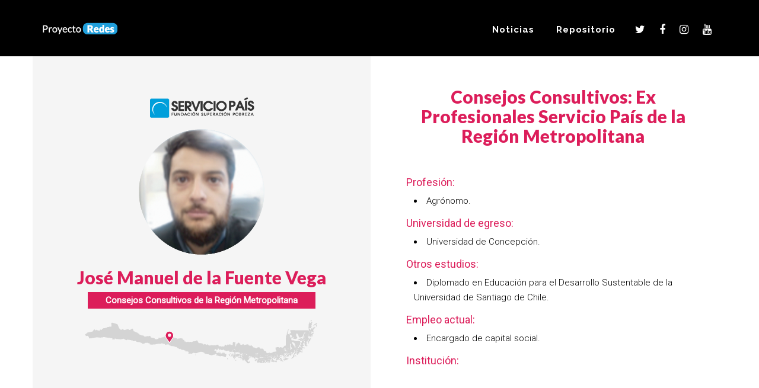

--- FILE ---
content_type: text/html; charset=UTF-8
request_url: https://redes.superacionpobreza.cl/portfolio/jose-manuel-de-la-fuente/
body_size: 11693
content:

<!DOCTYPE html>
<html lang="es-CL">
<head>
    <meta charset="UTF-8">
    <meta name="viewport" content="width=device-width, initial-scale=1">
    <link rel="profile" href="http://gmpg.org/xfn/11">
    <link rel="pingback" href="https://redes.superacionpobreza.cl/xmlrpc.php">
  
    <meta name='robots' content='index, follow, max-image-preview:large, max-snippet:-1, max-video-preview:-1' />

	<!-- This site is optimized with the Yoast SEO plugin v16.9 - https://yoast.com/wordpress/plugins/seo/ -->
	<title>José Manuel de la Fuente Vega - Proyecto Redes</title>
	<link rel="canonical" href="https://redes.superacionpobreza.cl/portfolio/jose-manuel-de-la-fuente/" />
	<meta property="og:locale" content="es_ES" />
	<meta property="og:type" content="article" />
	<meta property="og:title" content="José Manuel de la Fuente Vega - Proyecto Redes" />
	<meta property="og:url" content="https://redes.superacionpobreza.cl/portfolio/jose-manuel-de-la-fuente/" />
	<meta property="og:site_name" content="Proyecto Redes" />
	<meta property="article:modified_time" content="2021-08-24T03:12:31+00:00" />
	<meta property="og:image" content="https://redes.superacionpobreza.cl/wp-content/uploads/2021/06/jose-manuel-de-la-fuente-01.png" />
	<meta property="og:image:width" content="216" />
	<meta property="og:image:height" content="216" />
	<meta name="twitter:card" content="summary_large_image" />
	<meta name="twitter:label1" content="Est. reading time" />
	<meta name="twitter:data1" content="3 minutos" />
	<script type="application/ld+json" class="yoast-schema-graph">{"@context":"https://schema.org","@graph":[{"@type":"WebSite","@id":"https://redes.superacionpobreza.cl/#website","url":"https://redes.superacionpobreza.cl/","name":"Proyecto Redes","description":"Una iniciativa de Fundaci\u00f3n Superaci\u00f3n de la Pobreza - SERVICIO PA\u00cdS","potentialAction":[{"@type":"SearchAction","target":{"@type":"EntryPoint","urlTemplate":"https://redes.superacionpobreza.cl/?s={search_term_string}"},"query-input":"required name=search_term_string"}],"inLanguage":"es-CL"},{"@type":"ImageObject","@id":"https://redes.superacionpobreza.cl/portfolio/jose-manuel-de-la-fuente/#primaryimage","inLanguage":"es-CL","url":"https://redes.superacionpobreza.cl/wp-content/uploads/2021/06/jose-manuel-de-la-fuente-01.png","contentUrl":"https://redes.superacionpobreza.cl/wp-content/uploads/2021/06/jose-manuel-de-la-fuente-01.png","width":216,"height":216},{"@type":"WebPage","@id":"https://redes.superacionpobreza.cl/portfolio/jose-manuel-de-la-fuente/#webpage","url":"https://redes.superacionpobreza.cl/portfolio/jose-manuel-de-la-fuente/","name":"Jos\u00e9 Manuel de la Fuente Vega - Proyecto Redes","isPartOf":{"@id":"https://redes.superacionpobreza.cl/#website"},"primaryImageOfPage":{"@id":"https://redes.superacionpobreza.cl/portfolio/jose-manuel-de-la-fuente/#primaryimage"},"datePublished":"2021-04-17T20:46:11+00:00","dateModified":"2021-08-24T03:12:31+00:00","breadcrumb":{"@id":"https://redes.superacionpobreza.cl/portfolio/jose-manuel-de-la-fuente/#breadcrumb"},"inLanguage":"es-CL","potentialAction":[{"@type":"ReadAction","target":["https://redes.superacionpobreza.cl/portfolio/jose-manuel-de-la-fuente/"]}]},{"@type":"BreadcrumbList","@id":"https://redes.superacionpobreza.cl/portfolio/jose-manuel-de-la-fuente/#breadcrumb","itemListElement":[{"@type":"ListItem","position":1,"name":"Portada","item":"https://redes.superacionpobreza.cl/"},{"@type":"ListItem","position":2,"name":"Jos\u00e9 Manuel de la Fuente Vega"}]}]}</script>
	<!-- / Yoast SEO plugin. -->


<link rel='dns-prefetch' href='//platform.twitter.com' />
<link rel='dns-prefetch' href='//connect.facebook.net' />
<link rel='dns-prefetch' href='//platform-api.sharethis.com' />
<link rel='dns-prefetch' href='//fonts.googleapis.com' />
<link rel="alternate" type="application/rss+xml" title="Proyecto Redes &raquo; Feed" href="https://redes.superacionpobreza.cl/feed/" />
<link rel="alternate" type="application/rss+xml" title="Proyecto Redes &raquo; Feed de comentarios" href="https://redes.superacionpobreza.cl/comments/feed/" />
<script type="text/javascript">
/* <![CDATA[ */
window._wpemojiSettings = {"baseUrl":"https:\/\/s.w.org\/images\/core\/emoji\/15.0.3\/72x72\/","ext":".png","svgUrl":"https:\/\/s.w.org\/images\/core\/emoji\/15.0.3\/svg\/","svgExt":".svg","source":{"concatemoji":"https:\/\/redes.superacionpobreza.cl\/wp-includes\/js\/wp-emoji-release.min.js?ver=6.5.2"}};
/*! This file is auto-generated */
!function(i,n){var o,s,e;function c(e){try{var t={supportTests:e,timestamp:(new Date).valueOf()};sessionStorage.setItem(o,JSON.stringify(t))}catch(e){}}function p(e,t,n){e.clearRect(0,0,e.canvas.width,e.canvas.height),e.fillText(t,0,0);var t=new Uint32Array(e.getImageData(0,0,e.canvas.width,e.canvas.height).data),r=(e.clearRect(0,0,e.canvas.width,e.canvas.height),e.fillText(n,0,0),new Uint32Array(e.getImageData(0,0,e.canvas.width,e.canvas.height).data));return t.every(function(e,t){return e===r[t]})}function u(e,t,n){switch(t){case"flag":return n(e,"\ud83c\udff3\ufe0f\u200d\u26a7\ufe0f","\ud83c\udff3\ufe0f\u200b\u26a7\ufe0f")?!1:!n(e,"\ud83c\uddfa\ud83c\uddf3","\ud83c\uddfa\u200b\ud83c\uddf3")&&!n(e,"\ud83c\udff4\udb40\udc67\udb40\udc62\udb40\udc65\udb40\udc6e\udb40\udc67\udb40\udc7f","\ud83c\udff4\u200b\udb40\udc67\u200b\udb40\udc62\u200b\udb40\udc65\u200b\udb40\udc6e\u200b\udb40\udc67\u200b\udb40\udc7f");case"emoji":return!n(e,"\ud83d\udc26\u200d\u2b1b","\ud83d\udc26\u200b\u2b1b")}return!1}function f(e,t,n){var r="undefined"!=typeof WorkerGlobalScope&&self instanceof WorkerGlobalScope?new OffscreenCanvas(300,150):i.createElement("canvas"),a=r.getContext("2d",{willReadFrequently:!0}),o=(a.textBaseline="top",a.font="600 32px Arial",{});return e.forEach(function(e){o[e]=t(a,e,n)}),o}function t(e){var t=i.createElement("script");t.src=e,t.defer=!0,i.head.appendChild(t)}"undefined"!=typeof Promise&&(o="wpEmojiSettingsSupports",s=["flag","emoji"],n.supports={everything:!0,everythingExceptFlag:!0},e=new Promise(function(e){i.addEventListener("DOMContentLoaded",e,{once:!0})}),new Promise(function(t){var n=function(){try{var e=JSON.parse(sessionStorage.getItem(o));if("object"==typeof e&&"number"==typeof e.timestamp&&(new Date).valueOf()<e.timestamp+604800&&"object"==typeof e.supportTests)return e.supportTests}catch(e){}return null}();if(!n){if("undefined"!=typeof Worker&&"undefined"!=typeof OffscreenCanvas&&"undefined"!=typeof URL&&URL.createObjectURL&&"undefined"!=typeof Blob)try{var e="postMessage("+f.toString()+"("+[JSON.stringify(s),u.toString(),p.toString()].join(",")+"));",r=new Blob([e],{type:"text/javascript"}),a=new Worker(URL.createObjectURL(r),{name:"wpTestEmojiSupports"});return void(a.onmessage=function(e){c(n=e.data),a.terminate(),t(n)})}catch(e){}c(n=f(s,u,p))}t(n)}).then(function(e){for(var t in e)n.supports[t]=e[t],n.supports.everything=n.supports.everything&&n.supports[t],"flag"!==t&&(n.supports.everythingExceptFlag=n.supports.everythingExceptFlag&&n.supports[t]);n.supports.everythingExceptFlag=n.supports.everythingExceptFlag&&!n.supports.flag,n.DOMReady=!1,n.readyCallback=function(){n.DOMReady=!0}}).then(function(){return e}).then(function(){var e;n.supports.everything||(n.readyCallback(),(e=n.source||{}).concatemoji?t(e.concatemoji):e.wpemoji&&e.twemoji&&(t(e.twemoji),t(e.wpemoji)))}))}((window,document),window._wpemojiSettings);
/* ]]> */
</script>
<style id='wp-emoji-styles-inline-css' type='text/css'>

	img.wp-smiley, img.emoji {
		display: inline !important;
		border: none !important;
		box-shadow: none !important;
		height: 1em !important;
		width: 1em !important;
		margin: 0 0.07em !important;
		vertical-align: -0.1em !important;
		background: none !important;
		padding: 0 !important;
	}
</style>
<link rel='stylesheet' id='wp-block-library-css' href='https://redes.superacionpobreza.cl/wp-includes/css/dist/block-library/style.min.css?ver=6.5.2' type='text/css' media='all' />
<style id='wp-block-library-theme-inline-css' type='text/css'>
.wp-block-audio figcaption{color:#555;font-size:13px;text-align:center}.is-dark-theme .wp-block-audio figcaption{color:#ffffffa6}.wp-block-audio{margin:0 0 1em}.wp-block-code{border:1px solid #ccc;border-radius:4px;font-family:Menlo,Consolas,monaco,monospace;padding:.8em 1em}.wp-block-embed figcaption{color:#555;font-size:13px;text-align:center}.is-dark-theme .wp-block-embed figcaption{color:#ffffffa6}.wp-block-embed{margin:0 0 1em}.blocks-gallery-caption{color:#555;font-size:13px;text-align:center}.is-dark-theme .blocks-gallery-caption{color:#ffffffa6}.wp-block-image figcaption{color:#555;font-size:13px;text-align:center}.is-dark-theme .wp-block-image figcaption{color:#ffffffa6}.wp-block-image{margin:0 0 1em}.wp-block-pullquote{border-bottom:4px solid;border-top:4px solid;color:currentColor;margin-bottom:1.75em}.wp-block-pullquote cite,.wp-block-pullquote footer,.wp-block-pullquote__citation{color:currentColor;font-size:.8125em;font-style:normal;text-transform:uppercase}.wp-block-quote{border-left:.25em solid;margin:0 0 1.75em;padding-left:1em}.wp-block-quote cite,.wp-block-quote footer{color:currentColor;font-size:.8125em;font-style:normal;position:relative}.wp-block-quote.has-text-align-right{border-left:none;border-right:.25em solid;padding-left:0;padding-right:1em}.wp-block-quote.has-text-align-center{border:none;padding-left:0}.wp-block-quote.is-large,.wp-block-quote.is-style-large,.wp-block-quote.is-style-plain{border:none}.wp-block-search .wp-block-search__label{font-weight:700}.wp-block-search__button{border:1px solid #ccc;padding:.375em .625em}:where(.wp-block-group.has-background){padding:1.25em 2.375em}.wp-block-separator.has-css-opacity{opacity:.4}.wp-block-separator{border:none;border-bottom:2px solid;margin-left:auto;margin-right:auto}.wp-block-separator.has-alpha-channel-opacity{opacity:1}.wp-block-separator:not(.is-style-wide):not(.is-style-dots){width:100px}.wp-block-separator.has-background:not(.is-style-dots){border-bottom:none;height:1px}.wp-block-separator.has-background:not(.is-style-wide):not(.is-style-dots){height:2px}.wp-block-table{margin:0 0 1em}.wp-block-table td,.wp-block-table th{word-break:normal}.wp-block-table figcaption{color:#555;font-size:13px;text-align:center}.is-dark-theme .wp-block-table figcaption{color:#ffffffa6}.wp-block-video figcaption{color:#555;font-size:13px;text-align:center}.is-dark-theme .wp-block-video figcaption{color:#ffffffa6}.wp-block-video{margin:0 0 1em}.wp-block-template-part.has-background{margin-bottom:0;margin-top:0;padding:1.25em 2.375em}
</style>
<style id='classic-theme-styles-inline-css' type='text/css'>
/*! This file is auto-generated */
.wp-block-button__link{color:#fff;background-color:#32373c;border-radius:9999px;box-shadow:none;text-decoration:none;padding:calc(.667em + 2px) calc(1.333em + 2px);font-size:1.125em}.wp-block-file__button{background:#32373c;color:#fff;text-decoration:none}
</style>
<style id='global-styles-inline-css' type='text/css'>
body{--wp--preset--color--black: #000000;--wp--preset--color--cyan-bluish-gray: #abb8c3;--wp--preset--color--white: #fff;--wp--preset--color--pale-pink: #f78da7;--wp--preset--color--vivid-red: #cf2e2e;--wp--preset--color--luminous-vivid-orange: #ff6900;--wp--preset--color--luminous-vivid-amber: #fcb900;--wp--preset--color--light-green-cyan: #7bdcb5;--wp--preset--color--vivid-green-cyan: #00d084;--wp--preset--color--pale-cyan-blue: #8ed1fc;--wp--preset--color--vivid-cyan-blue: #0693e3;--wp--preset--color--vivid-purple: #9b51e0;--wp--preset--color--dark-gray: #111;--wp--preset--color--light-gray: #f1f1f1;--wp--preset--color--yellow: #f4ca16;--wp--preset--color--dark-brown: #352712;--wp--preset--color--medium-pink: #e53b51;--wp--preset--color--light-pink: #ffe5d1;--wp--preset--color--dark-purple: #2e2256;--wp--preset--color--purple: #674970;--wp--preset--color--blue-gray: #22313f;--wp--preset--color--bright-blue: #55c3dc;--wp--preset--color--light-blue: #e9f2f9;--wp--preset--gradient--vivid-cyan-blue-to-vivid-purple: linear-gradient(135deg,rgba(6,147,227,1) 0%,rgb(155,81,224) 100%);--wp--preset--gradient--light-green-cyan-to-vivid-green-cyan: linear-gradient(135deg,rgb(122,220,180) 0%,rgb(0,208,130) 100%);--wp--preset--gradient--luminous-vivid-amber-to-luminous-vivid-orange: linear-gradient(135deg,rgba(252,185,0,1) 0%,rgba(255,105,0,1) 100%);--wp--preset--gradient--luminous-vivid-orange-to-vivid-red: linear-gradient(135deg,rgba(255,105,0,1) 0%,rgb(207,46,46) 100%);--wp--preset--gradient--very-light-gray-to-cyan-bluish-gray: linear-gradient(135deg,rgb(238,238,238) 0%,rgb(169,184,195) 100%);--wp--preset--gradient--cool-to-warm-spectrum: linear-gradient(135deg,rgb(74,234,220) 0%,rgb(151,120,209) 20%,rgb(207,42,186) 40%,rgb(238,44,130) 60%,rgb(251,105,98) 80%,rgb(254,248,76) 100%);--wp--preset--gradient--blush-light-purple: linear-gradient(135deg,rgb(255,206,236) 0%,rgb(152,150,240) 100%);--wp--preset--gradient--blush-bordeaux: linear-gradient(135deg,rgb(254,205,165) 0%,rgb(254,45,45) 50%,rgb(107,0,62) 100%);--wp--preset--gradient--luminous-dusk: linear-gradient(135deg,rgb(255,203,112) 0%,rgb(199,81,192) 50%,rgb(65,88,208) 100%);--wp--preset--gradient--pale-ocean: linear-gradient(135deg,rgb(255,245,203) 0%,rgb(182,227,212) 50%,rgb(51,167,181) 100%);--wp--preset--gradient--electric-grass: linear-gradient(135deg,rgb(202,248,128) 0%,rgb(113,206,126) 100%);--wp--preset--gradient--midnight: linear-gradient(135deg,rgb(2,3,129) 0%,rgb(40,116,252) 100%);--wp--preset--font-size--small: 13px;--wp--preset--font-size--medium: 20px;--wp--preset--font-size--large: 36px;--wp--preset--font-size--x-large: 42px;--wp--preset--spacing--20: 0.44rem;--wp--preset--spacing--30: 0.67rem;--wp--preset--spacing--40: 1rem;--wp--preset--spacing--50: 1.5rem;--wp--preset--spacing--60: 2.25rem;--wp--preset--spacing--70: 3.38rem;--wp--preset--spacing--80: 5.06rem;--wp--preset--shadow--natural: 6px 6px 9px rgba(0, 0, 0, 0.2);--wp--preset--shadow--deep: 12px 12px 50px rgba(0, 0, 0, 0.4);--wp--preset--shadow--sharp: 6px 6px 0px rgba(0, 0, 0, 0.2);--wp--preset--shadow--outlined: 6px 6px 0px -3px rgba(255, 255, 255, 1), 6px 6px rgba(0, 0, 0, 1);--wp--preset--shadow--crisp: 6px 6px 0px rgba(0, 0, 0, 1);}:where(.is-layout-flex){gap: 0.5em;}:where(.is-layout-grid){gap: 0.5em;}body .is-layout-flow > .alignleft{float: left;margin-inline-start: 0;margin-inline-end: 2em;}body .is-layout-flow > .alignright{float: right;margin-inline-start: 2em;margin-inline-end: 0;}body .is-layout-flow > .aligncenter{margin-left: auto !important;margin-right: auto !important;}body .is-layout-constrained > .alignleft{float: left;margin-inline-start: 0;margin-inline-end: 2em;}body .is-layout-constrained > .alignright{float: right;margin-inline-start: 2em;margin-inline-end: 0;}body .is-layout-constrained > .aligncenter{margin-left: auto !important;margin-right: auto !important;}body .is-layout-constrained > :where(:not(.alignleft):not(.alignright):not(.alignfull)){max-width: var(--wp--style--global--content-size);margin-left: auto !important;margin-right: auto !important;}body .is-layout-constrained > .alignwide{max-width: var(--wp--style--global--wide-size);}body .is-layout-flex{display: flex;}body .is-layout-flex{flex-wrap: wrap;align-items: center;}body .is-layout-flex > *{margin: 0;}body .is-layout-grid{display: grid;}body .is-layout-grid > *{margin: 0;}:where(.wp-block-columns.is-layout-flex){gap: 2em;}:where(.wp-block-columns.is-layout-grid){gap: 2em;}:where(.wp-block-post-template.is-layout-flex){gap: 1.25em;}:where(.wp-block-post-template.is-layout-grid){gap: 1.25em;}.has-black-color{color: var(--wp--preset--color--black) !important;}.has-cyan-bluish-gray-color{color: var(--wp--preset--color--cyan-bluish-gray) !important;}.has-white-color{color: var(--wp--preset--color--white) !important;}.has-pale-pink-color{color: var(--wp--preset--color--pale-pink) !important;}.has-vivid-red-color{color: var(--wp--preset--color--vivid-red) !important;}.has-luminous-vivid-orange-color{color: var(--wp--preset--color--luminous-vivid-orange) !important;}.has-luminous-vivid-amber-color{color: var(--wp--preset--color--luminous-vivid-amber) !important;}.has-light-green-cyan-color{color: var(--wp--preset--color--light-green-cyan) !important;}.has-vivid-green-cyan-color{color: var(--wp--preset--color--vivid-green-cyan) !important;}.has-pale-cyan-blue-color{color: var(--wp--preset--color--pale-cyan-blue) !important;}.has-vivid-cyan-blue-color{color: var(--wp--preset--color--vivid-cyan-blue) !important;}.has-vivid-purple-color{color: var(--wp--preset--color--vivid-purple) !important;}.has-black-background-color{background-color: var(--wp--preset--color--black) !important;}.has-cyan-bluish-gray-background-color{background-color: var(--wp--preset--color--cyan-bluish-gray) !important;}.has-white-background-color{background-color: var(--wp--preset--color--white) !important;}.has-pale-pink-background-color{background-color: var(--wp--preset--color--pale-pink) !important;}.has-vivid-red-background-color{background-color: var(--wp--preset--color--vivid-red) !important;}.has-luminous-vivid-orange-background-color{background-color: var(--wp--preset--color--luminous-vivid-orange) !important;}.has-luminous-vivid-amber-background-color{background-color: var(--wp--preset--color--luminous-vivid-amber) !important;}.has-light-green-cyan-background-color{background-color: var(--wp--preset--color--light-green-cyan) !important;}.has-vivid-green-cyan-background-color{background-color: var(--wp--preset--color--vivid-green-cyan) !important;}.has-pale-cyan-blue-background-color{background-color: var(--wp--preset--color--pale-cyan-blue) !important;}.has-vivid-cyan-blue-background-color{background-color: var(--wp--preset--color--vivid-cyan-blue) !important;}.has-vivid-purple-background-color{background-color: var(--wp--preset--color--vivid-purple) !important;}.has-black-border-color{border-color: var(--wp--preset--color--black) !important;}.has-cyan-bluish-gray-border-color{border-color: var(--wp--preset--color--cyan-bluish-gray) !important;}.has-white-border-color{border-color: var(--wp--preset--color--white) !important;}.has-pale-pink-border-color{border-color: var(--wp--preset--color--pale-pink) !important;}.has-vivid-red-border-color{border-color: var(--wp--preset--color--vivid-red) !important;}.has-luminous-vivid-orange-border-color{border-color: var(--wp--preset--color--luminous-vivid-orange) !important;}.has-luminous-vivid-amber-border-color{border-color: var(--wp--preset--color--luminous-vivid-amber) !important;}.has-light-green-cyan-border-color{border-color: var(--wp--preset--color--light-green-cyan) !important;}.has-vivid-green-cyan-border-color{border-color: var(--wp--preset--color--vivid-green-cyan) !important;}.has-pale-cyan-blue-border-color{border-color: var(--wp--preset--color--pale-cyan-blue) !important;}.has-vivid-cyan-blue-border-color{border-color: var(--wp--preset--color--vivid-cyan-blue) !important;}.has-vivid-purple-border-color{border-color: var(--wp--preset--color--vivid-purple) !important;}.has-vivid-cyan-blue-to-vivid-purple-gradient-background{background: var(--wp--preset--gradient--vivid-cyan-blue-to-vivid-purple) !important;}.has-light-green-cyan-to-vivid-green-cyan-gradient-background{background: var(--wp--preset--gradient--light-green-cyan-to-vivid-green-cyan) !important;}.has-luminous-vivid-amber-to-luminous-vivid-orange-gradient-background{background: var(--wp--preset--gradient--luminous-vivid-amber-to-luminous-vivid-orange) !important;}.has-luminous-vivid-orange-to-vivid-red-gradient-background{background: var(--wp--preset--gradient--luminous-vivid-orange-to-vivid-red) !important;}.has-very-light-gray-to-cyan-bluish-gray-gradient-background{background: var(--wp--preset--gradient--very-light-gray-to-cyan-bluish-gray) !important;}.has-cool-to-warm-spectrum-gradient-background{background: var(--wp--preset--gradient--cool-to-warm-spectrum) !important;}.has-blush-light-purple-gradient-background{background: var(--wp--preset--gradient--blush-light-purple) !important;}.has-blush-bordeaux-gradient-background{background: var(--wp--preset--gradient--blush-bordeaux) !important;}.has-luminous-dusk-gradient-background{background: var(--wp--preset--gradient--luminous-dusk) !important;}.has-pale-ocean-gradient-background{background: var(--wp--preset--gradient--pale-ocean) !important;}.has-electric-grass-gradient-background{background: var(--wp--preset--gradient--electric-grass) !important;}.has-midnight-gradient-background{background: var(--wp--preset--gradient--midnight) !important;}.has-small-font-size{font-size: var(--wp--preset--font-size--small) !important;}.has-medium-font-size{font-size: var(--wp--preset--font-size--medium) !important;}.has-large-font-size{font-size: var(--wp--preset--font-size--large) !important;}.has-x-large-font-size{font-size: var(--wp--preset--font-size--x-large) !important;}
.wp-block-navigation a:where(:not(.wp-element-button)){color: inherit;}
:where(.wp-block-post-template.is-layout-flex){gap: 1.25em;}:where(.wp-block-post-template.is-layout-grid){gap: 1.25em;}
:where(.wp-block-columns.is-layout-flex){gap: 2em;}:where(.wp-block-columns.is-layout-grid){gap: 2em;}
.wp-block-pullquote{font-size: 1.5em;line-height: 1.6;}
</style>
<link rel='stylesheet' id='contact-form-7-css' href='https://redes.superacionpobreza.cl/wp-content/plugins/contact-form-7/includes/css/styles.css?ver=5.4' type='text/css' media='all' />
<link rel='stylesheet' id='rs-plugin-settings-css' href='https://redes.superacionpobreza.cl/wp-content/plugins/rev_slider/public/assets/css/rs6.css?ver=6.4.4' type='text/css' media='all' />
<style id='rs-plugin-settings-inline-css' type='text/css'>
#rs-demo-id {}
</style>
<link rel='stylesheet' id='share-this-share-buttons-sticky-css' href='https://redes.superacionpobreza.cl/wp-content/plugins/sharethis-share-buttons/css/mu-style.css?ver=6.5.2' type='text/css' media='all' />
<link rel='stylesheet' id='parente2-style-css' href='https://redes.superacionpobreza.cl/wp-content/themes/rex/style.css?ver=6.5.2' type='text/css' media='all' />
<link rel='stylesheet' id='childe2-style-css' href='https://redes.superacionpobreza.cl/wp-content/themes/TemaProyectoRedes/style.css?ver=6.5.2' type='text/css' media='all' />
<link rel='stylesheet' id='rex-bootstrap-css' href='https://redes.superacionpobreza.cl/wp-content/themes/rex/assets/css/plugins/bootstrap.min.css?ver=6.5.2' type='text/css' media='all' />
<link rel='stylesheet' id='rex-animate-css' href='https://redes.superacionpobreza.cl/wp-content/themes/rex/assets/css/plugins/animate.min.css?ver=6.5.2' type='text/css' media='all' />
<link rel='stylesheet' id='rex-slicknav-css' href='https://redes.superacionpobreza.cl/wp-content/themes/rex/assets/css/plugins/slicknav.min.css?ver=6.5.2' type='text/css' media='all' />
<link rel='stylesheet' id='rex-lightcase-css' href='https://redes.superacionpobreza.cl/wp-content/themes/rex/assets/css/plugins/lightcase.css?ver=6.5.2' type='text/css' media='all' />
<link rel='stylesheet' id='rex-font-awesome-css' href='https://redes.superacionpobreza.cl/wp-content/themes/rex/assets/css/plugins/font-awesome.css?ver=6.5.2' type='text/css' media='all' />
<link rel='stylesheet' id='rex-owl-carousel-css' href='https://redes.superacionpobreza.cl/wp-content/themes/rex/assets/css/plugins/owl.carousel.css?ver=6.5.2' type='text/css' media='all' />
<link rel='stylesheet' id='rex-flexslider-css' href='https://redes.superacionpobreza.cl/wp-content/themes/rex/assets/css/plugins/flexslider.css?ver=6.5.2' type='text/css' media='all' />
<link rel='stylesheet' id='rex-block-style-css' href='https://redes.superacionpobreza.cl/wp-content/themes/rex/assets/css/gutenberg/blocks.css?ver=6.5.2' type='text/css' media='all' />
<link rel='stylesheet' id='rex-style-css' href='https://redes.superacionpobreza.cl/wp-content/themes/rex/assets/css/main.css?ver=1.0' type='text/css' media='all' />
<link rel='stylesheet' id='custom_style_kirki-css' href='https://redes.superacionpobreza.cl/wp-content/themes/rex/assets/css/custom_style_kirki.css?ver=6.5.2' type='text/css' media='all' />
<style id='custom_style_kirki-inline-css' type='text/css'>
#abc { background: #fff; }
</style>
<link rel='stylesheet' id='js_composer_front-css' href='https://redes.superacionpobreza.cl/wp-content/plugins/js_composer/assets/css/js_composer.min.css?ver=6.6.0' type='text/css' media='all' />
<link rel='stylesheet' id='bsf-Defaults-css' href='https://redes.superacionpobreza.cl/wp-content/uploads/smile_fonts/Defaults/Defaults.css?ver=3.19.9' type='text/css' media='all' />
<link rel='stylesheet' id='kirki_google_fonts-css' href='https://fonts.googleapis.com/css?family=Raleway%3A700%2C100italic%2C200italic%2C300italic%2Cregular%2Citalic%2C500italic%2C600italic%2C700italic%2C800italic%2C900italic%2C100italic%2C200italic%2C300italic%2Cregular%2Citalic%2C500italic%2C600italic%2C700italic%2C800italic%2C900italic%7CRoboto%3A300%2C100italic%2C300italic%2Cregular%2Citalic%2C500italic%2C700italic%2C900italic%2C100italic%2C300italic%2Cregular%2Citalic%2C500italic%2C700italic%2C900italic%2C100italic%2C300italic%2Cregular%2Citalic%2C500italic%2C700italic%2C900italic%2C100italic%2C300italic%2Cregular%2Citalic%2C500italic%2C700italic%2C900italic&#038;subset&#038;ver=3.0.15' type='text/css' media='all' />
<link rel='stylesheet' id='kirki-styles-rex-css' href='https://redes.superacionpobreza.cl/wp-content/themes/rex/lib/kirki/assets/css/kirki-styles.css?ver=3.0.15' type='text/css' media='all' />
<style id='kirki-styles-rex-inline-css' type='text/css'>
header.sticky{height:50px;padding:23px;background:#000000;}#rex_menu > ul > li > a{font-family:Raleway, Helvetica, Arial, sans-serif;font-size:16;font-weight:700;font-style:normal;letter-spacing:1px;text-transform:none;color:#ffffff;}#rex_menu > ul > li > ul > li a{font-family:Roboto, Helvetica, Arial, sans-serif;font-size:11px;font-weight:300;font-style:normal;letter-spacing:1px;text-transform:none;color:#fff;}#rex_menu > ul > li::before, #rex_menu > ul > li::after, #rex_menu > ul > li a::before, #rex_menu > ul > li a::after{background:#000;}#rex_menu ul li > ul{background:#000;}#rex_menu > ul > li > ul > li a:hover{color:#fff;background:rgba(255, 255, 255, 0.10);}.slicknav_menu .slicknav_menutxt, .slicknav_nav ul, .slicknav_nav a, .slicknav_arrow, .slicknav_nav a:hover{font-family:Raleway, Helvetica, Arial, sans-serif;font-size:13px;font-weight:700;font-style:normal;letter-spacing:1px;text-transform:none;color:#fff;}.slicknav_nav .slicknav_row:hover{background:rgba(255, 255, 255, 0.10);}.slicknav_menu .slicknav_icon-bar{background:#fff;}.slicknav_btn, .slicknav_nav ul{background:#000;}header .logo{margin-top:0px;}body{font-family:Roboto, Helvetica, Arial, sans-serif;font-size:15px;font-weight:300;font-style:normal;letter-spacing:0px;text-transform:none;}h1, .h2, .h3, .h4, .h5, .h6, h1, h2, h3, h4, h5, h6{font-family:Roboto, Helvetica, Arial, sans-serif;font-weight:400;font-style:normal;text-transform:none;}.post-button a{border-color:#000;}.post-button a:hover{background-color:#000;}.post-button{text-align:left;}.parallax{height:730px;margin-top:-185px;}.parallax .info{top:44%;}.parallax:before{background:rgba(255, 255, 255, 0.8);}.parallax .info h2{font-family:Roboto, Helvetica, Arial, sans-serif;font-size:3.1em;font-weight:300;font-style:normal;letter-spacing:0.40em;text-transform:uppercase;color:#000;}.parallax .info h2:before, .parallax .info h2:after{border-color:#000000;}footer{background-color:#FAFBFF;}footer .social-icons li i.fa{color:rgb(33, 31, 31);}footer .social-icons a:hover i.fa{color:rgba(0, 0, 0, 0.44);}footer .copyright{color:rgb(0, 0, 0);}footer a{color:rgb(0, 0, 0);}footer a:hover{color:rgba(0, 0, 0, 0.51);}footer a:focus{color:rgba(0, 0, 0, 0.51);}.icon-cart i{color:#000;}.icon-cart span, .cart-widget, .cart-widget .buttons a{background:#000!important;}.cart-widget a.button{border-color:#000;}
</style>
<script type="text/javascript" src="https://redes.superacionpobreza.cl/wp-includes/js/jquery/jquery.min.js?ver=3.7.1" id="jquery-core-js"></script>
<script type="text/javascript" src="https://redes.superacionpobreza.cl/wp-includes/js/jquery/jquery-migrate.min.js?ver=3.4.1" id="jquery-migrate-js"></script>
<script type="text/javascript" src="https://redes.superacionpobreza.cl/wp-content/plugins/rev_slider/public/assets/js/rbtools.min.js?ver=6.4.4" id="tp-tools-js"></script>
<script type="text/javascript" src="https://redes.superacionpobreza.cl/wp-content/plugins/rev_slider/public/assets/js/rs6.min.js?ver=6.4.4" id="revmin-js"></script>
<script type="text/javascript" src="//platform-api.sharethis.com/js/sharethis.js#property=60ad5e51a5266c0011c2860f&amp;product=inline-buttons" id="share-this-share-buttons-mu-js"></script>
<link rel="https://api.w.org/" href="https://redes.superacionpobreza.cl/wp-json/" /><link rel="EditURI" type="application/rsd+xml" title="RSD" href="https://redes.superacionpobreza.cl/xmlrpc.php?rsd" />
<meta name="generator" content="WordPress 6.5.2" />
<link rel='shortlink' href='https://redes.superacionpobreza.cl/?p=2457' />
<link rel="alternate" type="application/json+oembed" href="https://redes.superacionpobreza.cl/wp-json/oembed/1.0/embed?url=https%3A%2F%2Fredes.superacionpobreza.cl%2Fportfolio%2Fjose-manuel-de-la-fuente%2F" />
<link rel="alternate" type="text/xml+oembed" href="https://redes.superacionpobreza.cl/wp-json/oembed/1.0/embed?url=https%3A%2F%2Fredes.superacionpobreza.cl%2Fportfolio%2Fjose-manuel-de-la-fuente%2F&#038;format=xml" />
<meta name="generator" content="Powered by WPBakery Page Builder - drag and drop page builder for WordPress."/>
<meta name="generator" content="Powered by Slider Revolution 6.4.4 - responsive, Mobile-Friendly Slider Plugin for WordPress with comfortable drag and drop interface." />
<link rel="icon" href="https://redes.superacionpobreza.cl/wp-content/uploads/2021/05/cropped-favicon-proyecto-redes-01-32x32.png" sizes="32x32" />
<link rel="icon" href="https://redes.superacionpobreza.cl/wp-content/uploads/2021/05/cropped-favicon-proyecto-redes-01-192x192.png" sizes="192x192" />
<link rel="apple-touch-icon" href="https://redes.superacionpobreza.cl/wp-content/uploads/2021/05/cropped-favicon-proyecto-redes-01-180x180.png" />
<meta name="msapplication-TileImage" content="https://redes.superacionpobreza.cl/wp-content/uploads/2021/05/cropped-favicon-proyecto-redes-01-270x270.png" />
<script type="text/javascript">function setREVStartSize(e){
			//window.requestAnimationFrame(function() {				 
				window.RSIW = window.RSIW===undefined ? window.innerWidth : window.RSIW;	
				window.RSIH = window.RSIH===undefined ? window.innerHeight : window.RSIH;	
				try {								
					var pw = document.getElementById(e.c).parentNode.offsetWidth,
						newh;
					pw = pw===0 || isNaN(pw) ? window.RSIW : pw;
					e.tabw = e.tabw===undefined ? 0 : parseInt(e.tabw);
					e.thumbw = e.thumbw===undefined ? 0 : parseInt(e.thumbw);
					e.tabh = e.tabh===undefined ? 0 : parseInt(e.tabh);
					e.thumbh = e.thumbh===undefined ? 0 : parseInt(e.thumbh);
					e.tabhide = e.tabhide===undefined ? 0 : parseInt(e.tabhide);
					e.thumbhide = e.thumbhide===undefined ? 0 : parseInt(e.thumbhide);
					e.mh = e.mh===undefined || e.mh=="" || e.mh==="auto" ? 0 : parseInt(e.mh,0);		
					if(e.layout==="fullscreen" || e.l==="fullscreen") 						
						newh = Math.max(e.mh,window.RSIH);					
					else{					
						e.gw = Array.isArray(e.gw) ? e.gw : [e.gw];
						for (var i in e.rl) if (e.gw[i]===undefined || e.gw[i]===0) e.gw[i] = e.gw[i-1];					
						e.gh = e.el===undefined || e.el==="" || (Array.isArray(e.el) && e.el.length==0)? e.gh : e.el;
						e.gh = Array.isArray(e.gh) ? e.gh : [e.gh];
						for (var i in e.rl) if (e.gh[i]===undefined || e.gh[i]===0) e.gh[i] = e.gh[i-1];
											
						var nl = new Array(e.rl.length),
							ix = 0,						
							sl;					
						e.tabw = e.tabhide>=pw ? 0 : e.tabw;
						e.thumbw = e.thumbhide>=pw ? 0 : e.thumbw;
						e.tabh = e.tabhide>=pw ? 0 : e.tabh;
						e.thumbh = e.thumbhide>=pw ? 0 : e.thumbh;					
						for (var i in e.rl) nl[i] = e.rl[i]<window.RSIW ? 0 : e.rl[i];
						sl = nl[0];									
						for (var i in nl) if (sl>nl[i] && nl[i]>0) { sl = nl[i]; ix=i;}															
						var m = pw>(e.gw[ix]+e.tabw+e.thumbw) ? 1 : (pw-(e.tabw+e.thumbw)) / (e.gw[ix]);					
						newh =  (e.gh[ix] * m) + (e.tabh + e.thumbh);
					}				
					if(window.rs_init_css===undefined) window.rs_init_css = document.head.appendChild(document.createElement("style"));					
					document.getElementById(e.c).height = newh+"px";
					window.rs_init_css.innerHTML += "#"+e.c+"_wrapper { height: "+newh+"px }";				
				} catch(e){
					console.log("Failure at Presize of Slider:" + e)
				}					   
			//});
		  };</script>
<style type="text/css" data-type="vc_custom-css">#logo-gob-footer{
    background-image:url(/wp-content/uploads/2021/05/logo-footer-gob-color.png);
    background-size:120px 111px;
    background-position: center;
    background-repeat:no-repeat;
    height: 140px!important;
    cursor:pointer;
}
#logo-gob-footer:hover{
    background-image:url(/wp-content/uploads/2021/05/logo-footer-gob-gris.png);
}
#logo-sp-footer{
    background-image:url(/wp-content/uploads/2021/05/logo-footer-sp-color.png);
    background-size:242px 53px;
    background-position: center;
    background-repeat:no-repeat;
    height: 140px!important;
    cursor:pointer;
}
#logo-sp-footer:hover{
    background-image:url(/wp-content/uploads/2021/05/logo-footer-sp-gris.png);
}
ul.lista-redes-sociales-footer li{
	display: inline-block;
	margin-left: 10px;
	margin-right: 10px;
}
ul.lista-redes-sociales-footer li a{
	font-size: 50px!important;
}
ul.lista-redes-sociales-footer li a:hover{
	color: #209FDB!important;
}
ul.lista-redes-sociales-footer li a:hover{
	color: #209FDB!important;
}
#sidebar ul li a, #sidebar .widget li, footer ul li a, footer .widget li {
    color: #fff!important;
}
h1.rex-widget-title{
    color: #fff;
    font-size: 20px;
}
#wrapper {
    padding: 0px!important;
}
.padding-left-caja-ficha{
    padding-left: 50px;
}
h3.title-project{
display:none!important;
}
.wpb_button, .wpb_content_element, ul.wpb_thumbnails-fluid>li {
    margin-bottom: 15px!important;
}</style><style type="text/css" data-type="vc_shortcodes-custom-css">.vc_custom_1620061802499{background-color: #f5f5f5 !important;}.vc_custom_1620764586317{padding-left: 60px !important;}</style><noscript><style> .wpb_animate_when_almost_visible { opacity: 1; }</style></noscript>
</head>

 <body class="portfolio-template-default single single-portfolio postid-2457 wp-embed-responsive wpb-js-composer js-comp-ver-6.6.0 vc_responsive">




<header  class="sticky"  >
  <div class="container">
    <div class="row">
      <div class="col-md-12">


       
           
             <!-- LOGO -->
             <div class="logo"><a href="https://redes.superacionpobreza.cl/"><img width="130px" height="30px" src="https://redes.superacionpobreza.cl/wp-content/uploads/2021/05/logo-proyecto-redes-01.png"></a></div>
             <!-- END LOGO -->

       
       
<div class="" style="display: inline-block!important;float:right;">
                <div class="div-header-redes-sociales">
                        <ul class="clearfix lista-redes-sociales-header">
                                <li style="display: inline;"><a href="https://twitter.com/superarpobreza" target="_blank"><i class="fa fa-twitter"></i></a></li>
                                <li style="display: inline;"><a href="https://www.facebook.com/superarpobreza/" target="_blank"><i class="fa fa-facebook"></i></a></li>
                                <li style="display: inline;"><a href="https://www.instagram.com/serviciopais" target="_blank"><i class="fa fa-instagram"></i></a></li>
                                <li style="display: inline;"><a href="https://www.youtube.com/superacionpobreza" target="_blank"><i class="fa fa-youtube"></i></a></li>
                        </ul>
                </div>
        </div>
	

           

            <!-- NAVIGATION -->
            <nav>

            <div id="rex_menu" class="menu-menu-home-container"><ul id="menu-menu-home" class="menu"><li id="menu-item-2807" class="menu-item menu-item-type-custom menu-item-object-custom"><a href="http://www.superacionpobreza.cl/noticias-proyecto-redes/"><span>Noticias</span></a></li>
<li id="menu-item-2813" class="menu-item menu-item-type-custom menu-item-object-custom"><a href="http://www.superacionpobreza.cl/documentos-proyecto-redes/"><span>Repositorio</span></a></li>
</ul></div>
            </nav>
            <!-- END NAVIGATION -->

        </div>
     </div>
  </div>
</header>

<!-- WRAPPER -->    
<div id="wrapper">


	
        
    <div class="container">

      <div class="row">


      					
       		
      				

			
      		 

      		<div class="col-md-12 single-project">

      		


      		<h3 class="title-project">José Manuel de la Fuente Vega</h3>

			<div class="vc_row wpb_row vc_row-fluid"><div class="wpb_column vc_column_container vc_col-sm-6 vc_col-has-fill"><div class="vc_column-inner vc_custom_1620061802499"><div class="wpb_wrapper"><div class="vc_empty_space"   style="height: 32px"><span class="vc_empty_space_inner"></span></div>
	<div  class="wpb_single_image wpb_content_element vc_align_center  wpb_animate_when_almost_visible wpb_bounceInDown bounceInDown">
		
		<figure class="wpb_wrapper vc_figure">
			<div class="vc_single_image-wrapper   vc_box_border_grey"><img decoding="async" width="180" height="39" src="https://redes.superacionpobreza.cl/wp-content/uploads/2021/05/logo-servicio-pais-01.png" class="vc_single_image-img attachment-full" alt="" /></div>
		</figure>
	</div>

	<div  class="wpb_single_image wpb_content_element vc_align_center  wpb_animate_when_almost_visible wpb_bounceInDown bounceInDown">
		
		<figure class="wpb_wrapper vc_figure">
			<div class="vc_single_image-wrapper   vc_box_border_grey"><img decoding="async" width="216" height="216" src="https://redes.superacionpobreza.cl/wp-content/uploads/2021/06/jose-manuel-de-la-fuente.png" class="vc_single_image-img attachment-full" alt="" srcset="https://redes.superacionpobreza.cl/wp-content/uploads/2021/06/jose-manuel-de-la-fuente.png 216w, https://redes.superacionpobreza.cl/wp-content/uploads/2021/06/jose-manuel-de-la-fuente-150x150.png 150w" sizes="(max-width: 216px) 100vw, 216px" /></div>
		</figure>
	</div>
<h2 style="color: #dc1d5a;text-align: center;font-family:Lato;font-weight:900;font-style:normal" class="vc_custom_heading wpb_animate_when_almost_visible wpb_bounceInDown bounceInDown" >José Manuel de la Fuente Vega</h2>
	<div class="wpb_text_column wpb_content_element  wpb_animate_when_almost_visible wpb_bounceInDown bounceInDown" >
		<div class="wpb_wrapper">
			<p style="text-align: center;"><span style="color: #ffffff; background-color: #dc1d5a; padding: 5px 30px 5px 30px;"><strong>Consejos Consultivos de la </strong><strong>Región Metropolitana</strong></span></p>

		</div>
	</div>

	<div  class="wpb_single_image wpb_content_element vc_align_center  wpb_animate_when_almost_visible wpb_bounceInUp bounceInUp">
		
		<figure class="wpb_wrapper vc_figure">
			<div class="vc_single_image-wrapper   vc_box_border_grey"><img decoding="async" width="398" height="83" src="https://redes.superacionpobreza.cl/wp-content/uploads/2021/06/mapa-rm-consejos-consultivos-01.png" class="vc_single_image-img attachment-full" alt="" srcset="https://redes.superacionpobreza.cl/wp-content/uploads/2021/06/mapa-rm-consejos-consultivos-01.png 398w, https://redes.superacionpobreza.cl/wp-content/uploads/2021/06/mapa-rm-consejos-consultivos-01-300x63.png 300w" sizes="(max-width: 398px) 100vw, 398px" /></div>
		</figure>
	</div>

	<div class="wpb_text_column wpb_content_element  wpb_animate_when_almost_visible wpb_bounceInUp bounceInUp padding-left-caja-ficha" >
		<div class="wpb_wrapper">
			<p><strong>Lugar de residencia:</strong><br />
Santiago.</p>

		</div>
	</div>

	<div class="wpb_text_column wpb_content_element  wpb_animate_when_almost_visible wpb_bounceInUp bounceInUp padding-left-caja-ficha" >
		<div class="wpb_wrapper">
			<p><strong>Trabajó con Servicio País:</strong><br />
2012 &#8211; 2013</p>

		</div>
	</div>

	<div class="wpb_text_column wpb_content_element  wpb_animate_when_almost_visible wpb_bounceInUp bounceInUp padding-left-caja-ficha" >
		<div class="wpb_wrapper">
			<p><strong>Email:</strong><br />
<a href="mailto:jodelafuente@gmail.com">jodelafuente@gmail.com</a></p>

		</div>
	</div>
</div></div></div><div class="wpb_column vc_column_container vc_col-sm-6"><div class="vc_column-inner vc_custom_1620764586317"><div class="wpb_wrapper"><div class="vc_empty_space"   style="height: 32px"><span class="vc_empty_space_inner"></span></div><h2 style="color: #dc1d5a;text-align: center;font-family:Lato;font-weight:900;font-style:normal" class="vc_custom_heading wpb_animate_when_almost_visible wpb_bounceInRight bounceInRight" >Consejos Consultivos: Ex Profesionales Servicio País de la Región Metropolitana</h2><div class="vc_empty_space"   style="height: 32px"><span class="vc_empty_space_inner"></span></div><h4 style="color: #dc1d5a;text-align: left" class="vc_custom_heading wpb_animate_when_almost_visible wpb_bounceInRight bounceInRight" >Profesión:</h4>
	<div class="wpb_text_column wpb_content_element  wpb_animate_when_almost_visible wpb_bounceInRight bounceInRight" >
		<div class="wpb_wrapper">
			<ul>
<li>Agrónomo.</li>
</ul>

		</div>
	</div>
<h4 style="color: #dc1d5a;text-align: left" class="vc_custom_heading wpb_animate_when_almost_visible wpb_bounceInRight bounceInRight" >Universidad de egreso:</h4>
	<div class="wpb_text_column wpb_content_element  wpb_animate_when_almost_visible wpb_bounceInRight bounceInRight" >
		<div class="wpb_wrapper">
			<ul>
<li>Universidad de Concepción.</li>
</ul>

		</div>
	</div>
<h4 style="color: #dc1d5a;text-align: left" class="vc_custom_heading wpb_animate_when_almost_visible wpb_bounceInRight bounceInRight" >Otros estudios:</h4>
	<div class="wpb_text_column wpb_content_element  wpb_animate_when_almost_visible wpb_bounceInRight bounceInRight" >
		<div class="wpb_wrapper">
			<ul>
<li>Diplomado en Educación para el Desarrollo Sustentable de la Universidad de Santiago de Chile.</li>
</ul>

		</div>
	</div>
<h4 style="color: #dc1d5a;text-align: left" class="vc_custom_heading wpb_animate_when_almost_visible wpb_bounceInRight bounceInRight" >Empleo actual:</h4>
	<div class="wpb_text_column wpb_content_element  wpb_animate_when_almost_visible wpb_bounceInRight bounceInRight" >
		<div class="wpb_wrapper">
			<ul>
<li>Encargado de capital social.</li>
</ul>

		</div>
	</div>
<h4 style="color: #dc1d5a;text-align: left" class="vc_custom_heading wpb_animate_when_almost_visible wpb_bounceInRight bounceInRight" >Institución:</h4>
	<div class="wpb_text_column wpb_content_element  wpb_animate_when_almost_visible wpb_bounceInRight bounceInRight" >
		<div class="wpb_wrapper">
			<ul>
<li>Conicyt.</li>
</ul>

		</div>
	</div>
<h4 style="color: #dc1d5a;text-align: left" class="vc_custom_heading wpb_animate_when_almost_visible wpb_bounceInRight bounceInRight" >Conocimientos y experiencias:</h4>
	<div class="wpb_text_column wpb_content_element  wpb_animate_when_almost_visible wpb_bounceInRight bounceInRight" >
		<div class="wpb_wrapper">
			<ul>
<li>Formulación y evaluación de proyectos.</li>
<li>Desarrollo sustentable.</li>
</ul>

		</div>
	</div>
<div class="vc_empty_space"   style="height: 32px"><span class="vc_empty_space_inner"></span></div><div class="vc_separator wpb_content_element vc_separator_align_center vc_sep_width_100 vc_sep_pos_align_left vc_separator_no_text vc_sep_color_grey  wpb_animate_when_almost_visible wpb_bounceInUp bounceInUp wpb_animate_when_almost_visible wpb_bounceInUp bounceInUp" ><span class="vc_sep_holder vc_sep_holder_l"><span  class="vc_sep_line"></span></span><span class="vc_sep_holder vc_sep_holder_r"><span  class="vc_sep_line"></span></span>
</div><h4 style="color: #dc1d5a;text-align: left" class="vc_custom_heading wpb_animate_when_almost_visible wpb_bounceInUp bounceInUp" >Compartir:</h4>
	<div class="wpb_text_column wpb_content_element  wpb_animate_when_almost_visible wpb_bounceInUp bounceInUp" >
		<div class="wpb_wrapper">
			<div class="sharethis-inline-share-buttons" ></div>

		</div>
	</div>
</div></div></div></div>
	


				
			</div>


			


      		 

      		<!-- VARIANT PROJECT 4 -->
			<div class="col-md-12">

				 

					<div class="row">

				
			
				
				</div>

				
			</div>
			<!-- END VARIANT PROJECT 4 -->

						

		 </div>

		 <!-- COMMENTS -->
		 		 <!-- END COMMENTS -->

		 <!-- NAVIGATION -->
		 <div class="portfolio-single-nav">

			<div class="single-navigation"><div class="next-button"><a href="https://redes.superacionpobreza.cl/portfolio/idalia-mosquera-rivera/" class="single-link-nav">Next project<i class="fa fa-angle-right"></i></a></div><div class="prev-button"><a href="https://redes.superacionpobreza.cl/portfolio/pablo-briceno/" class="single-link-nav"><i class="fa fa-angle-left"></i>Prev project</a></div></div>
		 </div>
		 <!-- END NAVIGATION -->

		</div>



</div>
<!-- END WRAPPER -->  

<!-- FOOTER -->
<footer>

  
  
  <div class="container">
    <div class="row-flex">

        
             <div id="custom_html-2" class="widget_text widget widget_custom_html col-md-flex-12 col-md-flex-4"><h1 class="rex-widget-title">Un proyecto de:</h1><div class="textwidget custom-html-widget"><div id="logo-sp-footer"></div>
<script>
jQuery(document).on('ready', function(){
	jQuery('#logo-sp-footer').on('click', function(){
		window.location.href = "http://www.serviciopais.cl/";
	});
});
</script></div></div><div id="custom_html-3" class="widget_text widget widget_custom_html col-md-flex-12 col-md-flex-4"><h1 class="rex-widget-title">Con el apoyo de:</h1><div class="textwidget custom-html-widget"><div id="logo-gob-footer"></div>
<script>
jQuery(document).on('ready', function(){
	jQuery('#logo-gob-footer').on('click', function(){
		window.location.href = "http://www.desarrollosocialyfamilia.gob.cl/";
	});
});
</script>
<div id="logo-colunga-footer"></div>
<script>
jQuery(document).on('ready', function(){
	jQuery('#logo-colunga-footer').on('click', function(){
		window.location.href = "https://www.fundacioncolunga.org/";
	});
});
</script>
</div></div><div id="custom_html-4" class="widget_text widget widget_custom_html col-md-flex-12 col-md-flex-4"><h1 class="rex-widget-title">Redes sociales</h1><div class="textwidget custom-html-widget"><div class="" style="display: inline-block!important;">
<div class="">
<ul class="clearfix lista-redes-sociales-footer">
 	<li style="display: inline;"><a href="https://twitter.com/superarpobreza" target="_blank" rel="noopener"><i class="fa fa-twitter"></i></a></li>
 	<li style="display: inline;"><a href="https://www.facebook.com/superarpobreza" target="_blank" rel="noopener"><i class="fa fa-facebook"></i></a></li>
 	<li style="display: inline;"><a href="https://www.instagram.com/serviciopais/" target="_blank" rel="noopener"><i class="fa fa-instagram"></i></a></li>
 	<li style="display: inline;"><a href="https://www.youtube.com/superacionpobreza" target="_blank" rel="noopener"><i class="fa fa-youtube"></i></a></li>
</ul>
</div>
</div></div></div>
         
    </div>
  </div>

  
</footer>
<!-- END FOOTER -->


<!-- Javascript files -->
<link rel='stylesheet' id='vc_animate-css-css' href='https://redes.superacionpobreza.cl/wp-content/plugins/js_composer/assets/lib/bower/animate-css/animate.min.css?ver=6.6.0' type='text/css' media='all' />
<link rel='stylesheet' id='vc_google_fonts_lato100100italic300300italicregularitalic700700italic900900italic-css' href='https://fonts.googleapis.com/css?family=Lato%3A100%2C100italic%2C300%2C300italic%2Cregular%2Citalic%2C700%2C700italic%2C900%2C900italic&#038;ver=6.6.0' type='text/css' media='all' />
<script type="text/javascript" src="https://redes.superacionpobreza.cl/wp-includes/js/dist/vendor/wp-polyfill-inert.min.js?ver=3.1.2" id="wp-polyfill-inert-js"></script>
<script type="text/javascript" src="https://redes.superacionpobreza.cl/wp-includes/js/dist/vendor/regenerator-runtime.min.js?ver=0.14.0" id="regenerator-runtime-js"></script>
<script type="text/javascript" src="https://redes.superacionpobreza.cl/wp-includes/js/dist/vendor/wp-polyfill.min.js?ver=3.15.0" id="wp-polyfill-js"></script>
<script type="text/javascript" src="https://redes.superacionpobreza.cl/wp-includes/js/dist/hooks.min.js?ver=2810c76e705dd1a53b18" id="wp-hooks-js"></script>
<script type="text/javascript" src="https://redes.superacionpobreza.cl/wp-includes/js/dist/i18n.min.js?ver=5e580eb46a90c2b997e6" id="wp-i18n-js"></script>
<script type="text/javascript" id="wp-i18n-js-after">
/* <![CDATA[ */
wp.i18n.setLocaleData( { 'text direction\u0004ltr': [ 'ltr' ] } );
/* ]]> */
</script>
<script type="text/javascript" src="https://redes.superacionpobreza.cl/wp-includes/js/dist/url.min.js?ver=421139b01f33e5b327d8" id="wp-url-js"></script>
<script type="text/javascript" id="wp-api-fetch-js-translations">
/* <![CDATA[ */
( function( domain, translations ) {
	var localeData = translations.locale_data[ domain ] || translations.locale_data.messages;
	localeData[""].domain = domain;
	wp.i18n.setLocaleData( localeData, domain );
} )( "default", {"translation-revision-date":"2024-04-13 23:35:43+0000","generator":"GlotPress\/4.0.1","domain":"messages","locale_data":{"messages":{"":{"domain":"messages","plural-forms":"nplurals=2; plural=n != 1;","lang":"es_CL"},"You are probably offline.":["Probablemente est\u00e9s desconectado."],"Media upload failed. If this is a photo or a large image, please scale it down and try again.":["Error al cargar el medio. Si se trata de una foto o una imagen grande, esc\u00e1lala e int\u00e9ntalo de nuevo."],"The response is not a valid JSON response.":["La respuesta no es una respuesta JSON v\u00e1lida."],"An unknown error occurred.":["Sucedi\u00f3 un error desconocido."]}},"comment":{"reference":"wp-includes\/js\/dist\/api-fetch.js"}} );
/* ]]> */
</script>
<script type="text/javascript" src="https://redes.superacionpobreza.cl/wp-includes/js/dist/api-fetch.min.js?ver=4c185334c5ec26e149cc" id="wp-api-fetch-js"></script>
<script type="text/javascript" id="wp-api-fetch-js-after">
/* <![CDATA[ */
wp.apiFetch.use( wp.apiFetch.createRootURLMiddleware( "https://redes.superacionpobreza.cl/wp-json/" ) );
wp.apiFetch.nonceMiddleware = wp.apiFetch.createNonceMiddleware( "aaf2f00ae0" );
wp.apiFetch.use( wp.apiFetch.nonceMiddleware );
wp.apiFetch.use( wp.apiFetch.mediaUploadMiddleware );
wp.apiFetch.nonceEndpoint = "https://redes.superacionpobreza.cl/wp-admin/admin-ajax.php?action=rest-nonce";
/* ]]> */
</script>
<script type="text/javascript" id="contact-form-7-js-extra">
/* <![CDATA[ */
var wpcf7 = [];
/* ]]> */
</script>
<script type="text/javascript" src="https://redes.superacionpobreza.cl/wp-content/plugins/contact-form-7/includes/js/index.js?ver=5.4" id="contact-form-7-js"></script>
<script type="text/javascript" src="//platform.twitter.com/widgets.js?ver=6.5.2" id="twitter-wjs-js"></script>
<script type="text/javascript" src="//connect.facebook.net/en_US/sdk.js?ver=6.5.2#xfbml=1&amp;version=v2.5" id="facebook-wjs-js"></script>
<script type="text/javascript" src="https://redes.superacionpobreza.cl/wp-content/themes/rex/assets/js/plugins.min.js?ver=1.0" id="rex-plugins-minify-js"></script>
<script type="text/javascript" src="https://redes.superacionpobreza.cl/wp-content/themes/rex/assets/js/lightcase.js?ver=1.0" id="rex-lightcase-js"></script>
<script type="text/javascript" src="https://redes.superacionpobreza.cl/wp-content/themes/rex/assets/js/main.js?ver=1.0" id="rex-main-js"></script>
<script type="text/javascript" src="https://redes.superacionpobreza.cl/wp-content/plugins/js_composer/assets/js/dist/js_composer_front.min.js?ver=6.6.0" id="wpb_composer_front_js-js"></script>
<script type="text/javascript" src="https://redes.superacionpobreza.cl/wp-content/plugins/js_composer/assets/lib/vc_waypoints/vc-waypoints.min.js?ver=6.6.0" id="vc_waypoints-js"></script>

</body>
</html>




--- FILE ---
content_type: text/css
request_url: https://redes.superacionpobreza.cl/wp-content/themes/rex/style.css?ver=6.5.2
body_size: 700
content:
/*
Theme Name: Rex
Description: Rex is a responsive minimal WordPress Portfolio Theme. This multipurpose, customizable template.
Theme URI: http://rex.mountaintheme.com/
Author: MountainTheme
Author URI: https://themeforest.net/user/mountaintheme?ref=mountaintheme
Version: 3.1
License: GNU General Public License version 3.0 & Envato Regular/Extended License
License URI: http://www.gnu.org/licenses/gpl-3.0.html & http://themeforest.net/licenses
Text Domain: rex
Tags: custom-background, two-columns, right-sidebar, custom-menu, editor-style, post-formats, theme-options, translation-ready, accessibility-ready
*/


/* Main Style -> assets/css/main.css */
#logo-gob-footer{
    background-image:url(/wp-content/uploads/2021/05/logo-footer-gob-color.png);
    background-size:156px 102px;
    background-position: center;
    background-repeat:no-repeat;
    height: 140px!important;
    cursor:pointer;
}
#logo-gob-footer:hover{
    background-image:url(/wp-content/uploads/2021/05/logo-footer-gob-gris.png);
}
#logo-sp-footer{
    background-image:url(/wp-content/uploads/2021/05/logo-footer-sp-color.png);
    background-size:156px 102px;
    background-position: center;
    background-repeat:no-repeat;
    height: 140px!important;
    cursor:pointer;
}
#logo-sp-footer:hover{
    background-image:url(/wp-content/uploads/2021/05/logo-footer-sp-gris.png);
}
ul.lista-redes-sociales-footer li{
	display: inline-block;
	margin-left: 10px;
	margin-right: 10px;
}
ul.lista-redes-sociales-footer li a{
	font-size: 35px!important;
}
ul.lista-redes-sociales-footer li a:hover{
	color: #D900FF!important;
}
#wrapper {
    padding: 0px!important;
}
header {
    height: 0px!important;
    margin-top: 0px!important;
}

--- FILE ---
content_type: text/css
request_url: https://redes.superacionpobreza.cl/wp-content/themes/TemaProyectoRedes/style.css?ver=6.5.2
body_size: 1446
content:
/*
Theme Name:   TemaProyectoRedes
Description:  Contiene estilos personalizados para redes
Author:       JotaZelada
Author URL:   https://redes.superacionpobreza.cl
Template:     rex
Version:      1.0
Text Domain:  TemaProyectoRedes
*/

/* Write here your own personal stylesheet */
div.single-project div.vc_row.wpb_row.vc_row-fluid{
	display: flex!important;
	width: 100%!important;
}

div.single-project div.vc_row.wpb_row.vc_row-fluid > div.wpb_column.vc_column_container.vc_col-sm-6{
	flex: 1;
}

div.single-project div.vc_row.wpb_row.vc_row-fluid > div.wpb_column.vc_column_container.vc_col-sm-6 > div.vc_column-inner{
	height: 100%;
}
div.single-project div.vc_row.wpb_row.vc_row-fluid > div.wpb_column.vc_column_container.vc_col-sm-12 div.vc_empty_space{
	display: none!important;
}

.single.single-portfolio ul{
	padding-left: 13px!important;
}
.padding-left-caja-ficha{
	padding-left: 0px!important;
	text-align: center;
}

.portfolio-single-nav{
	display: none!important;
}
.fila-botones:not(.activo){
	border: 1px solid #f2f2f2;
}
.fila-botones h1{
	margin-bottom: 20px;
}
#div-banner-home-desktop{
	display: block;
}

#div-banner-home-celular{
	display: none;
}

header {
    height: auto!important;
    margin-top: 0px!important;
	background-color: #191919;
}
header .logo a {
    color: #fff!important;
}
header .logo{
	font-size: 2.0em!important;
	padding-top: 10px!important;
}
ul.lista-redes-sociales-header{
	font-size: 18px;
	margin-top: 14px;
}
ul.lista-redes-sociales-header li{
	margin-left: 10px;
	margin-right: 10px;
}
ul.lista-redes-sociales-header li i.fa:before{
	color:#fff;
}
footer{
	background-color: #292b2f!important;
	padding: 10px!important;
}
#custom_html-2{
	text-align:left;
}
#logo-gob-footer{
    background-image:url(/wp-content/uploads/2021/05/logo-footer-gob-color.png);
    background-size:80px;
    background-position: center;
    background-repeat:no-repeat;
    height: 80px!important;
    cursor:pointer;
}
#logo-gob-footer:hover{
    background-image:url(/wp-content/uploads/2021/06/logo-footer-gob-gris.png);
}
#logo-colunga-footer{
    background-image:url(/wp-content/uploads/2021/06/logo-colunga-footer-color.png);
    background-size:80px;
    background-position: center;
    background-repeat:no-repeat;
    height: 80px!important;
    cursor:pointer;
}
#logo-colunga-footer:hover{
    background-image:url(/wp-content/uploads/2021/06/logo-footer-colunga-gris.png);
}
#logo-sp-footer{
    background-image:url(/wp-content/uploads/2021/05/logo-footer-sp-color.png);
    background-size:242px;
    background-position: left;
    background-repeat:no-repeat;
    height: 60px!important;
    cursor:pointer;
}
#logo-sp-footer:hover{
    background-image:url(/wp-content/uploads/2021/05/logo-footer-sp-gris.png);
}
ul.lista-redes-sociales-footer{
	margin-top: 15px;
}
ul.lista-redes-sociales-footer li{
	display: inline-block;
	margin-left: 10px;
	margin-right: 10px;
}
ul.lista-redes-sociales-footer li a{
	font-size: 35px!important;
}

#custom_html-2>.rex-widget-title, #custom_html-3>.rex-widget-title{
	font-size: 15px;
}
ul.lista-redes-sociales-footer li a:hover{
	color: #209FDB!important;
}

.portfolioFilter{
	background-color: #f6f6f6;
}
.portfolioFilter a.current:after,
.portfolioFilter a:hover:after{
    height: 35%!important;
}
.portfolioFilter a.current:before,
.portfolioFilter a:hover:before{
    height: 35%!important;
}
#logo-gob-footer{
    background-image:url(/wp-content/uploads/2021/05/logo-footer-gob-color.png);
    background-size:120px 111px;
    background-position: center;
    background-repeat:no-repeat;
    height: 140px!important;
    cursor:pointer;
	display: inline-block;
    width: 120px;
}
#logo-gob-footer:hover{
    background-image:url(/wp-content/uploads/2021/05/logo-footer-gob-gris.png);
}
#logo-colunga-footer{
    background-image:url(/wp-content/uploads/2021/06/logo-colunga-footer-color.png);
    background-size:120px 111px;
    background-position: center;
    background-repeat:no-repeat;
    height: 140px!important;
    cursor:pointer;
	display: inline-block;
    width: 120px;
}
#logo-colunga-footer:hover{
    background-image:url(/wp-content/uploads/2021/06/logo-footer-colunga-gris.png);
}
#logo-sp-footer{
    background-image:url(/wp-content/uploads/2021/05/logo-footer-sp-color.png);
    background-size:242px 53px;
    background-position: center;
    background-repeat:no-repeat;
    height: 140px!important;
    cursor:pointer;
}
#logo-sp-footer:hover{
    background-image:url(/wp-content/uploads/2021/05/logo-footer-sp-gris.png);
}
#custom_html-2{
	text-align: center;
}
ul.lista-redes-sociales-footer li{
	display: inline-block;
	margin-left: 10px;
	margin-right: 10px;
}
ul.lista-redes-sociales-footer li a{
	font-size: 50px!important;
}
ul.lista-redes-sociales-footer li a:hover{
	color: #209FDB!important;
}
ul.lista-redes-sociales-footer li a:hover{
	color: #209FDB!important;
}
#sidebar ul li a, #sidebar .widget li, footer ul li a, footer .widget li {
    color: #fff!important;
}
h1.rex-widget-title{
    color: #fff;
    font-size: 20px;
}
#wrapper {
    padding: 0px!important;
}

h3.title-project{
display:none!important;
}
.wpb_button, .wpb_content_element, ul.wpb_thumbnails-fluid>li {
    margin-bottom: 15px!important;
}

/* Portrait tablets and small desktops */
@media (max-width: 991px) {
	#div-banner-home-desktop{
		display: none;
	}

	#div-banner-home-celular{
		display: block;
	}
	.portfolioFilter a{
		margin-top: 5px!important;
    	margin-bottom: 5px!important;
	}
	.portfolioFilter a:not(:first-child){
		width: 43%!important;
	}
	.portfolioFilter a:nth-child(2){
		padding:0!important;
	}
	.portfolioFilter a.current:after,
	.portfolioFilter a:hover:after{
		height: 5%!important;
	}
	.portfolioFilter a.current:before,
	.portfolioFilter a:hover:before{
		height: 5%!important;
	}
	
	div.vc_custom_1620751342719 {
		padding-left: 15px !important;
	}
	
	
	#custom_html-2>.rex-widget-title{
		text-align: center;
	}
	ul.lista-redes-sociales-header{
		padding-left: 0!important;
	}
	ul.lista-redes-sociales-header li:first-child{
		margin-left: 0!important;
	}
	header div.logo {
		width: 130px;
	}
	div.single-project div.vc_row.wpb_row.vc_row-fluid {
    width: auto!important;
    flex-direction: column;
	}
	div.vc_custom_1620753460394 {
    padding-left: 15px !important;
	}
}


--- FILE ---
content_type: text/css
request_url: https://redes.superacionpobreza.cl/wp-content/themes/rex/assets/css/plugins/slicknav.min.css?ver=6.5.2
body_size: 843
content:
/*!
 * SlickNav Responsive Mobile Menu v1.0.3
 * (c) 2015 Josh Cope
 * licensed under MIT
 */.slicknav_menu:after,.slicknav_menu:before{display:table;content:" ";}.slicknav_btn,.slicknav_nav .slicknav_item{cursor:pointer}.slicknav_menu,.slicknav_menu *{box-sizing:border-box}.slicknav_nav,.slicknav_nav ul{padding:0;list-style:none;overflow:hidden;}.slicknav_btn{position:relative;display:block;vertical-align:middle;float:right;padding: .438em .625em;line-height:1.125em;top: -12px;}.slicknav_btn .slicknav_icon-bar+.slicknav_icon-bar{margin-top:.188em}.slicknav_menu .slicknav_menutxt{display:block;float:left;color:#fff;font-weight: 400;}.slicknav_menu .slicknav_icon{float:left;margin:.188em 0 0 .438em}.slicknav_menu .slicknav_no-text{margin:0}.slicknav_menu .slicknav_icon-bar{display:block;width:1.125em;height:.125em;-webkit-border-radius:1px;-moz-border-radius:1px;border-radius:1px;-webkit-box-shadow:0 1px 0 rgba(0,0,0,.25);-moz-box-shadow:0 1px 0 rgba(0,0,0,.25);box-shadow:0 1px 0 rgba(0,0,0,.25)}.slicknav_menu:after{clear:both}.slicknav_nav li,.slicknav_nav ul{display:block;}.slicknav_nav .slicknav_arrow{font-size: .6em;margin:0 0 0 .4em;}.slicknav_nav .slicknav_item a{display:inline}.slicknav_nav .slicknav_row,.slicknav_nav a{display:block}.slicknav_nav .slicknav_parent-link a{display:inline}.slicknav_menu{*zoom:1;font-size: 15px;padding-top: 3px;position: absolute;z-index: 9999;right: 0;}.slicknav_menu .slicknav_icon-bar{background-color:#fff}.slicknav_btn{margin: 20px 20px 6px;text-decoration:none;background-color: #000;}.slicknav_nav{color:#fff;margin:0;font-size:.875em;width: 100%;}.slicknav_nav ul li ul { padding: 0 0 0 10px; }.slicknav_nav ul{background: #000000;margin-right: 20px;padding: 15px;margin-left: 18px;}.slicknav_nav .slicknav_row,.slicknav_nav a{padding:5px 10px;-webkit-transition: all 0.3s ease-in-out;-moz-transition: all 0.3s ease-in-out;-ms-transition: all 0.3s ease-in-out;-o-transition: all 0.3s ease-in-out;transition: all 0.3s ease-in-out;}.slicknav_nav .slicknav_row:hover{color:#fff;background: rgba(255, 255, 255, 0.10);}.slicknav_nav a{text-decoration:none;color:#fff;outline: none;}.slicknav_nav a:hover{color: #fff;}.slicknav_nav .slicknav_txtnode{margin-left:15px}.slicknav_nav .slicknav_item a,.slicknav_nav .slicknav_parent-link a{padding:0;margin:0}.slicknav_brand{float:left;color:#fff;font-size:18px;line-height:30px;padding:7px 12px;height:44px}

--- FILE ---
content_type: text/css
request_url: https://redes.superacionpobreza.cl/wp-content/themes/rex/assets/css/main.css?ver=1.0
body_size: 13747
content:
/*
    Name: Rex
    Description: Minimal WordPress Portfolio Theme
    Version: 3.1
    Author: MountainTheme
    
    TABLE OF CONTENTS
    ---------------------------
     1. General
     2. WordPress Core
     3. Header
     4. Portfolio
     5. Blog
     6. Footer
     7. WooCommerce
     8. Shortcodes
     9. Responsive CSS
*/


/* ================================= */
/* :::::::::: 1. General ::::::::::: */
/* ================================= */


html, body {
    font-family: 'Roboto', sans-serif;
    margin: 0;
    padding: 0;
    width: 100%;
    height: 100%;
    line-height: 25px;
    text-rendering: optimizeLegibility;
    -webkit-font-smoothing: antialiased;
    color: #000;
}

.text-loader {
    position: absolute;
    top: 50%;
    -webkit-transform: translateY(-50%);
    -ms-transform: translateY(-50%);
    transform: translateY(-50%);
    width: 100%;
    display: block!important;
}

.page-loader {
    background: #fff;
    height: 100%;
    width: 100%;
    top: 0;
    left: 0;
    right: 0;
    position: fixed;
    z-index: 99999;
}

.page-loader .right {
    float: left;
    color: #000;
    width: 50%;
    text-align: right;
}

.page-loader .left {
    float: left;
    color: #000;
    width: 50%;
    text-align: right;
    -moz-transform: scale(-1, 1);
    -webkit-transform: scale(-1, 1);
    -o-transform: scale(-1, 1);
    -ms-transform: scale(-1, 1);
    transform: scale(-1, 1);
    margin-top: 40px;
}

.page-loader h1,
h4 {
    -webkit-transition: opacity .25s;
    -moz-transition: opacity .25s;
    -o-transition: opacity .25s;
    -ms-transition: opacity .25s;
    transition: opacity .25s;
}

.page-loader h1 {
    font-size: 3vw;
    font-weight: 600;
    font-family: "Roboto", Verdana, Tahoma;
}

.page-loader h4 {
    font-weight: 600;
    font-size: 2vw;
    color: #000;
    font-family: "Roboto", Verdana, Tahoma;
}

.page-loader h4:first-child {
    margin-bottom: -1.7vw;
}

.page-loader h4:last-child {
    margin-top: -1.1vw;
}


::-webkit-input-placeholder { /* WebKit browsers */
    color: #8e8e8e;
}
:-moz-placeholder { /* Mozilla Firefox 4 to 18 */
    color: #8e8e8e;
    opacity:  1;
}
::-moz-placeholder { /* Mozilla Firefox 19+ */
    color: #8e8e8e;
    opacity:  1;
}
:-ms-input-placeholder { /* Internet Explorer 10+ */
    color: #8e8e8e;
}

.error-404 {
    text-align: center;
    padding: 16em 16em 26em 16em;
}

.error-404 h1 {
    font-size: 3.0em;
    margin-bottom: 0;
    line-height: 50px;
    font-weight: 400;
}

.error-404 p {
    font-size: 14px;
}

#wrapper {
   padding: 80px 0;
}

.rex-padding-right {
  padding-right: 5%;
}

.rex-padding-left {
  padding-left: 5%;
}

a {
  color: #000;
}

/* ================================= */
/* :::::: 2. WordPress Core :::::::: */
/* ================================= */

.wp-video-shortcode {
  width: 100%;
  height: 100%;
}

.alignnone {
    margin: 5px 20px 20px 0;
    max-width: 100%;
    height: auto;
}

.wrapper .alignnone  {
  width: 100%; 
  height: auto;
}

.aligncenter,
div.aligncenter {
    display: block;
    margin: 5px auto 5px auto;
}

.alignright {
    float:right;
    margin: 5px 0 20px 20px;
}

.alignleft {
    float: left;
    margin: 5px 20px 20px 0;
}

a img.alignright {
    float: right;
    margin: 5px 0 20px 20px;
}

a img.alignnone {
    margin: 5px 20px 20px 0;
}

a img.alignleft {
    float: left;
    margin: 5px 20px 20px 0;
}

a img.aligncenter {
    display: block;
    margin-left: auto;
    margin-right: auto
}

.wp-caption {
    background: #fff;
    border: 1px solid #f0f0f0;
    max-width: 96%; /* Image does not overflow the content area */
    padding: 5px 3px 10px;
    text-align: center;
}

.wp-caption.alignnone {
    margin: 5px 20px 20px 0;
}

.wp-caption.alignleft {
    margin: 5px 20px 20px 0;
}

.wp-caption.alignright {
    margin: 5px 0 20px 20px;
}

.wp-caption img {
    border: 0 none;
    height: auto;
    margin: 0;
    max-width: 98.5%;
    padding: 0;
    width: auto;
}

.wp-caption p.wp-caption-text {
    font-size: 11px;
    line-height: 17px;
    margin: 0;
    padding: 0 4px 5px;
}

/* Text meant only for screen readers. */
.screen-reader-text {
   display: none;
}

.screen-reader-text:focus {
    background-color: #f1f1f1;
    border-radius: 3px;
    box-shadow: 0 0 2px 2px rgba(0, 0, 0, 0.6);
    clip: auto !important;
    color: #21759b;
    display: block;
    font-size: 14px;
    font-size: 0.875rem;
    font-weight: bold;
    height: auto;
    left: 5px;
    line-height: normal;
    padding: 15px 23px 14px;
    text-decoration: none;
    top: 5px;
    width: auto;
    z-index: 100000; /* Above WP toolbar. */
}

.sticky {
}

.sticky:before {

}

.gallery-caption {

}

.bypostauthor {
    
}

.no-results p {
  margin-top: 25px;
  margin-bottom: 10px;
  font-size: 14px;  
}

.logged-in-as {
  font-weight: 300;
}

.logged-in-as a {
 color: #000000;
}

ul, ol {
    list-style-position: inside;
}

/* Widgets */

#sidebar {
    text-align: left;
}

#sidebar .widget {
    padding-bottom: 15px;
    margin-bottom: 10px;
}

#sidebar .widget img {
  max-width: 100%;
  height: auto;
}

#sidebar .widget select {
 width: 100%;
  text-overflow: ellipsis;
}

#sidebar .widget ul, footer .widget ul {
  margin-left: 0;
  padding-left: 0;
}

#sidebar ul li a, #sidebar .widget li, footer ul li a, footer .widget li  {
    list-style: none;
    color: #000000;
    line-height: 25px;
    text-decoration: none;
    -webkit-transition: all 0.3s ease-in-out;
    -moz-transition: all 0.3s ease-in-out;
    -ms-transition: all 0.3s ease-in-out;
    -o-transition: all 0.3s ease-in-out;
    transition: all 0.3s ease-in-out;
}

#sidebar ul li a:hover, #sidebar .widget li:hover, footer ul li a:hover, footer .widget li:hover {
    color: #afafaf;
}

.rex-widget-title {
    padding: 10px 0 10px 0;
    font-size: 1.2em;
    font-weight: 400;
    border=bottom: 1px solid rgba(61, 74, 110, 0.48);
}

#sidebar .tagcloud a, footer .tagcloud a {
    border: 1px solid #000000;
    padding: 6px;
    line-height: 35px;
    color: #000000;
    font-size: 12px!important;
    text-decoration: none;
    -webkit-transition: all 0.3s ease-in-out !important;
    -moz-transition: all 0.3s ease-in-out !important;
    -ms-transition: all 0.3s ease-in-out !important;
    -o-transition: all 0.3s ease-in-out !important;
    transition: all 0.3s ease-in-out !important;
}

#sidebar .tagcloud a:hover, footer .tagcloud a:hover  {
    background: #000000;
    color: #fff;
}

.search-widget input[type=search] {
    border-top: 1px solid #000000;
    border-left: 1px solid #000000;
    border-bottom: 1px solid #000000;
    border-right: none;
    color: #000;
    padding-left: 12px;
    font-size: 14px;
    padding-right: 0;
    border-radius: 0;
    outline: none;
    box-shadow: none;
    width: 100%;
}

.search-widget input[type=search]::-webkit-input-placeholder { /* WebKit browsers */
    color: #8e8e8e;
}

.search-widget input[type=search]:-moz-placeholder { /* Mozilla Firefox 4 to 18 */
    color: #8e8e8e;
    opacity:  1;
}

.search-widget input[type=search]::-moz-placeholder { /* Mozilla Firefox 19+ */
    color: #8e8e8e;
    opacity:  1;
}

.search-widget input[type=search]:-ms-input-placeholder { /* Internet Explorer 10+ */
    color: #8e8e8e;
}

.search-widget input[type=search]:focus {
   outline: 0;
   box-shadow: none;
}

.search-widget button {
   border-top: 1px solid #000000;
   border-right: 1px solid #000000;
   border-bottom: 1px solid #000000;
   border-left: none;
   padding-right: 11px;
   background: none;
   font-size: 14px;
   height: 34px;
   border-radius: 0;
   color: #000000;
   -webkit-transition: all 0.3s ease-in-out !important;
   -moz-transition: all 0.3s ease-in-out !important;
   -ms-transition: all 0.3s ease-in-out !important;
   -o-transition: all 0.3s ease-in-out !important;
   transition: all 0.3s ease-in-out !important;
}

.search-widget button:hover {
    background: none;
    color: #000000;
}

.widget_search .input-group-btn {
    width: 16%;
}

.widget_search .input-group-btn {
    width: 1% !important;
}
.search-widget button:focus {
    outline: none;
}

.widget_nav_menu a {
   padding-left: 5px;
   color: #000000;
   margin-right: 10px;
}

.widget_calendar table {
  width: 100%;
}

#wp-calendar {
  font-size:12px;
  font-weight:300;
  }

#wp-calendar > tfoot > tr > td {
  border: none;
}

#wp-calendar
caption {
display:none;
}

table#wp-calendar {
  margin-bottom: 0;
}

#wp-calendar tbody td {

    text-align:center;
    -webkit-border-radius:2px;
    -moz-border-radius:2px;
    -ms-border-radius:2px;
    -o-border-radius:2px;
    border-radius:2px;
}

#wp-calendar tbody td:hover {
border-color:#e2e2e2;
}

#wp-calendar tbody
td.pad {
border:0;
}

#wp-calendar tbody
td#today {
    color: #3d4a6e;
    font-weight: 600;
}

#wp-calendar tfoot td#prev a,#wp-calendar tfoot td#next
a {
color:#888;
font-size:12px;
font-weight:400;
position:relative;
text-transform:uppercase;
bottom:-9px;
margin-bottom:1px;
}

#wp-calendar tfoot
td#prev {
text-align:left;
}

#wp-calendar tfoot
td#next {
text-align:right;
}

#wp-calendar thead {
  vertical-align: bottom;
  border-bottom: 2px solid #ddd;
}

#wp-calendar thead
th {
font-size:13px;
font-weight:400;
color:#888;
text-align:center;
padding-bottom:5px;

}

#wp-calendar tbody td
a,#wp-calendar tfoot td#prev a:hover,#wp-calendar tfoot td#next a:hover {
    color: #3d4a6e;
    font-weight: 600;
}

iframe {
    width: 100%;
}

/**
 * 8.0 Gallery
 * 
 */

.gallery .gallery-item {
  float: left;
  overflow: hidden;
  padding: 0;
  position: relative;
}

.gallery-columns-1 .gallery-item {
  max-width: 100%;
  width: auto;
}

.gallery-columns-2 .gallery-item {
  max-width: 48%;
  max-width: -webkit-calc(50% - 14px);
  max-width:         calc(50% - 14px);
  width: auto;
}

.gallery-columns-3 .gallery-item {
  max-width: 32%;
  max-width: -webkit-calc(33.3% - 11px);
  max-width:         calc(33.3% - 11px);
  width: auto;
}

.gallery-columns-4 .gallery-item {
  max-width: 23%;
  max-width: -webkit-calc(25% - 9px);
  max-width:         calc(25% - 9px);
  width: auto;
}

.gallery-columns-5 .gallery-item {
  max-width: 19%;
  max-width: -webkit-calc(20% - 8px);
  max-width:         calc(20% - 8px);
  width: auto;
}

.gallery-columns-6 .gallery-item {
  max-width: 15%;
  max-width: -webkit-calc(16.7% - 7px);
  max-width:         calc(16.7% - 7px);
  width: auto;
}

.gallery-columns-7 .gallery-item {
  max-width: 13%;
  max-width: -webkit-calc(14.28% - 7px);
  max-width:         calc(14.28% - 7px);
  width: auto;
}

.gallery-columns-8 .gallery-item {
  max-width: 11%;
  max-width: -webkit-calc(12.5% - 6px);
  max-width:         calc(12.5% - 6px);
  width: auto;
}

.gallery-columns-9 .gallery-item {
  max-width: 9%;
  max-width: -webkit-calc(11.1% - 6px);
  max-width:         calc(11.1% - 6px);
  width: auto;
}

.gallery-columns-1 .gallery-item:nth-of-type(1n),
.gallery-columns-2 .gallery-item:nth-of-type(2n),
.gallery-columns-3 .gallery-item:nth-of-type(3n),
.gallery-columns-4 .gallery-item:nth-of-type(4n),
.gallery-columns-5 .gallery-item:nth-of-type(5n),
.gallery-columns-6 .gallery-item:nth-of-type(6n),
.gallery-columns-7 .gallery-item:nth-of-type(7n),
.gallery-columns-8 .gallery-item:nth-of-type(8n),
.gallery-columns-9 .gallery-item:nth-of-type(9n) {
  margin-right: 0;
}


.gallery .gallery-caption {
  background-color: rgba(0, 0, 0, 0.7);
  -webkit-box-sizing: border-box;
  -moz-box-sizing:    border-box;
  box-sizing:         border-box;
  color: #fff;
  font-size: 12px;
  line-height: 1.5;
  margin: 0;
  max-height: 50%;
  opacity: 0;
  padding: 6px 8px;
  position: absolute;
  bottom: 0;
  left: 0;
  text-align: left;
  width: 100%;
  -webkit-transition: all 0.3s linear;
  -moz-transition: all 0.3s linear;
  -o-transition: all 0.3s linear;
  transition: all 0.3s linear;
}

.gallery .gallery-caption:before {
  content: "";
  height: 100%;
  min-height: 49px;
  position: absolute;
  top: 0;
  left: 0;
  width: 100%;
}

.gallery-item:hover .gallery-caption {
  opacity: 1;
}

.gallery-columns-7 .gallery-caption,
.gallery-columns-8 .gallery-caption,
.gallery-columns-9 .gallery-caption {
  display: none;
}

/* newsletters widget */

.newsletters-widget button {
    outline: none;
    color: #000000;
    border: 1px solid #000000;
    font-size: 11px;
    background: transparent;
    border-radius: 0;
    text-decoration: none;
    font-weight: 400;
    letter-spacing: 1px;
    text-transform: uppercase;
    margin: 0 auto;
    display: block;
    text-align: center;
    padding: 6px 13px 5px 13px;
    -webkit-transition: all 0.3s ease-in-out;
    -moz-transition: all 0.3s ease-in-out;
    -ms-transition: all 0.3s ease-in-out;
    -o-transition: all 0.3s ease-in-out;
    transition: all 0.3s ease-in-out;
}

.newsletters-widget button:hover {
    background: #000000;
    color: #fff;
}

.newsletters-widget button i {
  padding-right: 5px;
}

.newsletters-widget input[type=email] {
    border: 1px solid #000000;
    font-size: 13px;
    color: #000;
    padding-left: 12px;
    padding-right: 12px;
    padding-bottom: 6px;
    padding-top: 6px;
    border-radius: 0;
    outline: none;
    box-shadow: none;
    width: 100%;
    margin-top: 10px;
}

/* ================================= */
/* ::::::::::: 3. Header ::::::::::: */
/* ================================= */

header {
  height: 70px;
  z-index: 999;
  width: 100%;
  margin-top: 25px;
  position: relative;
}

header.sticky {
  margin-top: 0;
  background: #fff;
  padding: 23px;
  height: 95px;
}

header .logo {
  font-size: 2.3em;
  font-weight: 400;
  padding-top: 15px;
  display: inline-block;
  letter-spacing: 1px;
}

header .logo a {
  color: #000;
  text-decoration: none;
}

.parallax {
  position: relative;
  background-size: cover;
  background-repeat: no-repeat;
  background-position: 50% 50%;
  width: 100%;
  right: 0;
  left: 0;
  height: 730px;
  margin-bottom: 60px;
  margin-top: -185px;
}

.parallax.hide-filter {
  margin-bottom: 0;
}

.parallax.hide-filter.no {
  margin-bottom: 60px;
}

.parallax:before {
  content: '';
  position: absolute;
  bottom: 0;
  top: 0;
  left: 0;
  right: 0;
  height: 100%;
  background: rgba(255, 255, 255, 0.8);
}

.parallax .info {
  position: absolute;
  top: 44%;
  text-align: center;
  margin: 0 auto;
  width: 100%;
  padding: 0 40px 0 40px;
}

.parallax .info h2 {
  font-weight: 300;
  font-size: 3.1em;
  color: #000;
  letter-spacing: 0.40em;
  text-transform: uppercase;
}

.parallax .info h2 span:last-child {
  font-weight: 400;
}

.parallax.fade-bg {
  background: #fff;
}

.parallax .info h2:before {
  content: '';
  border: solid 2px #000000;
  display: block;
  width: 35px;
  margin: 20px auto;
}

.parallax .info h2:after {
  content: '';
  border: solid 2px #000000;
  display: block;
  width: 35px;
  margin: 20px auto;
}

nav {
  float: right;
  height: 50px;
  margin-top: -5px;
  padding-top: 0;
  display: block;
  margin-right: -8px;
}

.icon-mobile {
  display: none;
}

.slicknav_menu {
  display: none;
}

#rex_menu,
#rex_menu ul,
#rex_menu li,
#rex_menu a {
  border: none;
  margin: 0;
  padding: 0;
  line-height: 1;
  -webkit-box-sizing: content-box;
  -moz-box-sizing: content-box;
  box-sizing: content-box;
}

#rex_menu {
  height: 37px;
  display: block;
  padding: 0;
  margin: 0;
  width: auto;
  }

#rex_menu > ul > li > ul > li a:hover {
 color: #fff;
 background: rgba(255, 255, 255, 0.10);
}

#rex_menu > ul > li.active > ul > li a {
  color: #fff!important;
}


#rex_menu > ul {
  list-style: inside none;
  padding: 0;
  margin: 0;
}

#rex_menu > ul > li {
  list-style: inside none;
  float: left;
  display: block;
  padding: 0;
  margin: 12px 5px 12px 5px;
  position: relative;
}

#rex_menu > ul > li > a {
  outline: none;
  display: block;
  position: relative;
  margin: 0;
  z-index: 999;
  color: #000;
  padding: 13px 13px 11px 14px;
  text-align: center;
  text-decoration: none;
  text-transform: uppercase;
  -webkit-transition: all 0.3s ease-in-out;
  -moz-transition: all 0.3s ease-in-out;
  -ms-transition: all 0.3s ease-in-out;
  -o-transition: all 0.3s ease-in-out;
  transition: all 0.3s ease-in-out;
}

#rex_menu > ul > li.active > a {
  font-weight: 400;
}

#rex_menu ul li.has-sub:hover > ul
 {
  visibility: visible;
  opacity: 1;
  -webkit-transform: translateY(-0%);
  -moz-transform: translateY(-0%);
  -ms-transform: translateY(-0%);
  -o-transform: translateY(-0%);
  transform: translateY(-0%);
  -webkit-transition: opacity 0.3s 0s, visibility 0s 0s, -webkit-transform 0.3s 0s;
  -moz-transition: opacity 0.3s 0s, visibility 0s 0s, -moz-transform 0.3s 0s;
  transition: opacity 0.3s 0s, visibility 0s 0s, transform 0.3s 0s;
}

#rex_menu ul li > ul
 {
  visibility: hidden;
  opacity: 0;
  width: auto;
  position: absolute;
  top: 36px;
  background: #000000;
  z-index: 999;
  -webkit-transform: translateY(10%);
  -moz-transform: translateY(10%);
  -ms-transform: translateY(10%);
  -o-transform: translateY(10%);
  transform: translateY(10%);
  -webkit-transition: opacity 0.3s 0s, visibility 0s 0.3s, -webkit-transform 0.3s 0s;
  -moz-transition: opacity 0.3s 0s, visibility 0s 0.3s, -moz-transform 0.3s 0s;
  transition: opacity 0.3s 0s, visibility 0s 0.3s, transform 0.3s 0s;
}

#rex_menu ul li > ul {
  width: 200px;
}

#rex_menu ul li > ul li {
  display: block;
  list-style: inside none;
  padding: 0;
  margin: 0;
  position: relative;
}

#rex_menu ul li ul ul {
    left: 200px;
    top: 0;
}


#rex_menu ul li > ul li:last-child {
  border-bottom: 0;
}

#rex_menu ul li > ul li a {
  outline: none;
  display: block;
  position: relative;
  margin: 0;
  line-height: 15px;
  padding: 16px 20px;
  text-transform: uppercase;
  color: #ffffff;
  text-decoration: none;
  -webkit-transition: all 0.3s ease-in-out;
  -moz-transition: all 0.3s ease-in-out;
  -ms-transition: all 0.3s ease-in-out;
  -o-transition: all 0.3s ease-in-out;
  transition: all 0.3s ease-in-out;
}

/* rex effect menu */

#rex_menu > ul > li::before,
#rex_menu > ul > li::after,
#rex_menu > ul > li a::before,
#rex_menu > ul > li a::after {
  content: '';
  position: absolute;
  background: #000;
  -webkit-transition: -webkit-transform 0.2s;
  transition: transform 0.2s;
}

#rex_menu > ul > li > ul > li::before,
#rex_menu > ul > li > ul > li::after,
#rex_menu > ul > li > ul > li a::before,
#rex_menu > ul > li > ul > li a::after
 {
  display: none
}


#rex_menu > ul > li::before,
#rex_menu > ul > li::after {
  top: 0;
  width: 2px;
  height: 100%;
  -webkit-transform: scale3d(1, 0, 1);
  transform: scale3d(1, 0, 1);
}

#rex_menu > ul > li::before {
  left: 0;
  -webkit-transform-origin: 50% 100%;
  transform-origin: 50% 100%;
}

#rex_menu > ul > li::after {
  right: 0;
  -webkit-transform-origin: 50% 0%;
  transform-origin: 50% 0%;
}

#rex_menu > ul > li a::before,
#rex_menu > ul > li a::after {
  left: 0;
  width: 100%;
  height: 2px;
  -webkit-transform: scale3d(0, 1, 1);
  transform: scale3d(0, 1, 1);
}

#rex_menu > ul > li a::before {
  top: 0;
  -webkit-transform-origin: 0 50%;
  transform-origin: 0 50%;
}

#rex_menu > ul > li a::after {
  bottom: 0;
  -webkit-transform-origin: 100% 50%;
  transform-origin: 100% 50%;
}

#rex_menu > ul > li:hover::before,
#rex_menu > ul > li:hover::after, 
#rex_menu > ul > li a:hover::before,
#rex_menu > ul > li a:hover::after {
  -webkit-transform: scale3d(1, 1, 1);
  transform: scale3d(1, 1, 1);
  -webkit-transition-timing-function: cubic-bezier(0.4, 0, 0.2, 1);
  transition-timing-function: cubic-bezier(0.4, 0, 0.2, 1);
  -webkit-transition-duration: 0.4s;
  transition-duration: 0.4s;
}

#rex_menu > ul > li.has-sub:hover a::after, 
#rex_menu > ul > li.has-sub:hover a::before {
  -webkit-transform: scale3d(1, 1, 1);
  transform: scale3d(1, 1, 1);
  -webkit-transition-timing-function: cubic-bezier(0.4, 0, 0.2, 1);
  transition-timing-function: cubic-bezier(0.4, 0, 0.2, 1);
  -webkit-transition-duration: 0.4s;
  transition-duration: 0.4s;
}

#rex_menu > ul > li.active a::after, 
#rex_menu > ul > li.active a::before,
#rex_menu > ul > li.active::after, 
#rex_menu > ul > li.active::before
 {
  -webkit-transform: scale3d(1, 1, 1);
  transform: scale3d(1, 1, 1);
  -webkit-transition-timing-function: cubic-bezier(0.4, 0, 0.2, 1);
  transition-timing-function: cubic-bezier(0.4, 0, 0.2, 1);
  -webkit-transition-duration: 0.4s;
  transition-duration: 0.4s;
}


#rex_menu > ul > li a::after, #rex_menu > ul > li a::before {
  -webkit-transition-delay: 0s;
  transition-delay: 0s;
}

#rex_menu > ul > li a:hover::before {
  -webkit-transition-delay: 0.2s;
  transition-delay: 0.2s;
}

#rex_menu > ul > li a:hover::after {
  -webkit-transition-delay: 0.2s;
  transition-delay: 0.2s;
}


/* ================================= */
/* :::::::: 4. Portfolio ::::::::::: */
/* ================================= */

.element-item {
  float: left;
  margin-bottom: 0.7%;
}

.container-fluid.yes .portfolioContainer {
  margin-top: 0;
}

.col-md-8 .portfolioContainer {
  margin-top: 0;
}

.portfolioContainer {
  margin-top: 50px;
}

/* Standard format columns */

.portfolioContainer .portfolio-column-two {
  width: 49.666%;
}

.portfolioContainer .portfolio-column-three {
  width: 32.933%;
}

.portfolioContainer .portfolio-column-four {
  width: 24.555%;
}

/* Gutter sizer */

.portfolioContainer .gutter-sizer {
  width: 0.6%;
}

.container-fluid.yes .gutter-sizer {
  width: 0%!important;
}

/* Gutter hide */

.portfolioContainer.gutter-hide .gutter-sizer {
  width: 0%;
}

.portfolioContainer.gutter-hide .element-item {
  margin-bottom: 0%;
}

.portfolioContainer.gutter-hide .portfolio-column-two {
  width: 50%;
}

.portfolioContainer.gutter-hide .portfolio-column-three {
  width: 33.355%;
}

/* Gutter show */

.portfolioContainer.alternative.gutter-show .gutter-sizer {
  width: 2.6%;
}

.portfolioContainer.alternative.gutter-show .portfolio-column-two {
  width: 48.666%;
}

.portfolioContainer.alternative.gutter-show .portfolio-column-three {
   width: 31.555%;
}

.portfolioContainer.alternative.gutter-show .portfolio-column-four {
  width: 23%;
}


/* wide */

.container-fluid.yes .portfolio-column-three {
 width: 33.333%;
}

.container-fluid.yes .portfolio-column-two {
 width: 49.999%;
}

.container-fluid.yes .portfolio-column-four, .portfolioContainer.gutter-hide .portfolio-column-four {
 width: 24.999%;
}

.container-fluid.yes .alternative .element-item,  .portfolioContainer.gutter-hide .portfolio-column-two, .portfolioContainer.gutter-hide .portfolio-column-three, .portfolioContainer.gutter-hide .portfolio-column-four {
  text-align: center;
}

.container-fluid.yes .element-item {
  margin-bottom: 0%;
}


.element-item img {
  max-width: 100%;
  width: 100%;
  height: auto;
  display: block;
  -webkit-transition: all 0.4s linear;
  -moz-transition: all 0.4s linear;
  -o-transition: all 0.4s linear;
  transition: all 0.4s linear;
}

.element-item figure {
  overflow: hidden;
  cursor: pointer;
}

.element-item figure:hover img {
  transform: scale(1.1);
}

.portfolioFilter {
  text-align: center;
  position: relative;
  z-index: 99;
  left: 0;
  right: 0;
  margin-bottom: 50px;
}

.portfolioFilter a {
  margin: 10px;
  padding: 0 10px 0 10px;
  color: #000000;
  font-weight: 400;
  text-decoration: none;
  font-size: 11px;
  text-transform: uppercase;
  letter-spacing: 1px;
  -webkit-transition: all 0.3s ease-in-out;
  -moz-transition: all 0.3s ease-in-out;
  -ms-transition: all 0.3s ease-in-out;
  -o-transition: all 0.3s ease-in-out;
  transition: all 0.3s ease-in-out;
}

.portfolioFilter a.current {
  color: #000;
}

.portfolioFilter a:hover {
  color: #000;
}

.portfolioFilter a.current:before {
  content: " ";
  border-left: 1px solid #000;
  height: 70%;
  position: absolute;
  margin-left: -8px;
  margin-top: 4px;
  opacity: 1.0;
}

.portfolioFilter a:before {
  content: " ";
  border-left: 1px solid #000;
  height: 70%;
  position: absolute;
  margin-left: -8px;
  margin-top: 4px;
  opacity: 0.0;
  -webkit-transition: all 0.3s ease-in-out;
  -moz-transition: all 0.3s ease-in-out;
  -ms-transition: all 0.3s ease-in-out;
  -o-transition: all 0.3s ease-in-out;
  transition: all 0.3s ease-in-out;
}

.portfolioFilter a:hover:before {
  content: " ";
  border-left: 1px solid #000;
  height: 70%;
  position: absolute;
  margin-left: -8px;
  margin-top: 4px;
  opacity: 1.0;
  -webkit-transition: all 0.3s ease-in-out;
  -moz-transition: all 0.3s ease-in-out;
  -ms-transition: all 0.3s ease-in-out;
  -o-transition: all 0.3s ease-in-out;
  transition: all 0.3s ease-in-out;
}

.portfolioFilter a.current:after {
  content: " ";
  border-left: 1px solid #000;
  height: 70%;
  position: absolute;
  margin-top: 4px;
  margin-left: 6px;
  opacity: 1.0;
}

 .portfolioFilter a:after {
  content: " ";
  position: absolute;
  border-left: 1px solid #000;
  height: 70%;
  position: absolute;
  margin-top: 4px;
  margin-left: 6px;
  opacity: 0.0;
  -webkit-transition: all 0.3s ease-in-out;
  -moz-transition: all 0.3s ease-in-out;
  -ms-transition: all 0.3s ease-in-out;
  -o-transition: all 0.3s ease-in-out;
  transition: all 0.3s ease-in-out;
 }

.portfolioFilter a:hover:after {
  content: " ";
  position: absolute;
  border-left: 1px solid #000;
  height: 70%;
  position: absolute;
  margin-top: 4px;
  margin-left: 6px;
  opacity: 1.0;
}


.element-item figure figcaption,
.element-item figure figcaption > a {
    position: absolute;
    top: 0;
    left: 0;
    width: 100%;
    height: 100%;
    overflow: hidden;
}


/* masonry post */

figure.effect figcaption {
  text-align: right;
  -webkit-transition: all 0.3s ease-in-out;
  -moz-transition: all 0.3s ease-in-out;
  -ms-transition: all 0.3s ease-in-out;
  -o-transition: all 0.3s ease-in-out;
  transition: all 0.3s ease-in-out;
}

figure.effect:hover figcaption {
  background: rgba(255, 255, 255, 0.90);
}

figure.effect h2,
figure.effect p {
  position: absolute;
  right: 30px;
  left: 30px;
  padding: 4px 0;
  color: #000;
  font-weight: 400;
  line-height: 25px;
}


figure.effect p {
  bottom: 30px;
  line-height: 1.5;
  font-weight: 400;
  -webkit-transform: translate3d(0,100%,0);
  transform: translate3d(0,100%,0);
}

figure.effect h2 {
  top: 30px;
  -webkit-transform: translate3d(0,100%,0);
  transform: translate3d(0,100%,0);
  -webkit-transition: opacity 0.35s, -webkit-transform 0.35s;
  transition: opacity 0.35s, transform 0.35s;
  opacity: 0;
  font-size: 1.2em;
}

figure.effect h2::after {
  position: absolute;
  top: 100%;
  left: 0;
  width: 100%;
  height: 1px;
  background: #000;
  content: '';
  -webkit-transform: translate3d(0,40px,0);
  transform: translate3d(0,40px,0);
}

figure.effect:hover h2 {
   -webkit-transform: translate3d(0,0,0);
  transform: translate3d(0,0,0);
  opacity: 1;
}


figure.effect h2::after,
figure.effect p {
  opacity: 0;
  -webkit-transition: opacity 0.35s, -webkit-transform 0.35s;
  transition: opacity 0.35s, transform 0.35s;
}

figure.effect:hover h2::after,
figure.effect:hover p {
  opacity: 1;
  -webkit-transform: translate3d(0,0,0);
  transform: translate3d(0,0,0);
}

/* alternative post */

.work-classic {
  margin-bottom: 25px;
}

.work-classic h2 {
  font-size: 1.2em;
  font-weight: 400;
  line-height: 25px;
  margin-bottom: 5px;
  margin-top: 15px;
}

.work-classic p {
  font-style: italic;
}

/* creative post */

.portfolioContainer.creative .element-item .overlay-wrap {
  padding: 25px;
}

.portfolioContainer.creative .element-item .overlay {
    border: 1px solid #000;
    transform: scale(0.9);
    -webkit-transition: all 0.4s ease-in-out;
   -moz-transition: all 0.4s ease-in-out;
   -ms-transition: all 0.4s ease-in-out;
   -o-transition: all 0.4s ease-in-out;
   transition: all 0.4s ease-in-out;
}

.portfolioContainer.creative .element-item .overlay-box:hover .overlay {
  transform: scale(1.0);
}

.portfolioContainer.creative .element-item .overlay-box .work-box {
  transform: scale(1.0);
   -webkit-transition: all 0.4s linear;
  -moz-transition: all 0.4s linear;
  -o-transition: all 0.4s linear;
  transition: all 0.4s linear;
}

.portfolioContainer.creative .element-item .overlay-box:hover img, .portfolioContainer.creative .element-item .overlay-box:hover .work-box {
  transform: scale(1.5);
  
}


.portfolioContainer.creative .element-item .overlay-box p {
   padding-top: 50px;
   text-align: center;
   position: absolute;
   display: block;
   left: 0;
   right: 0;
   bottom: 0;
   color: #000;
   padding: 10px;
}

/* minimal post */

.overlay-box {
    position: relative;
    overflow: hidden;
}

.overlay-box > a {
    display:block;
    position:relative;
}

.overlay {
  text-align: center;
}

.overlay h2 {
    font-size: 1.2em;
    font-weight: 400;
    color: #000000;
    display: table-cell;
    vertical-align: middle;
    padding: 15px;
}

.overlay-wrap {
    position: absolute;
    top: 0;
    left: 0;
    right: 0;
    bottom: 0;
    opacity: 0;
    -webkit-transition: all 0.3s ease-in-out;
    -moz-transition: all 0.3s ease-in-out;
    -ms-transition: all 0.3s ease-in-out;
    -o-transition: all 0.3s ease-in-out;
    transition: all 0.3s ease-in-out;
}

.overlay-box .overlay {
    display: table;
    height: 100%;
    width: 100%;
}

.overlay-box:hover .overlay-wrap {
  background-color: rgba(255, 255, 255, 0.9);
  opacity: 1;
}

/* box post */

.work-box {
  background-position: center center;
  background-size: cover;
  height: 0;
  width: 100%;
  padding-top: 66.64%;
  background-repeat: no-repeat;
}

/* single projects */


.single-project h3.title-project {
  margin-top: 0;
  font-weight: 400;
}

.single-navigation .prev-button {
    float: left;
    padding-bottom: 10px;
}

.single-navigation .next-button {
    float: right;
    padding-bottom: 60px;
}

.single-navigation .prev-button a, .single-navigation .next-button a {
    color: #000000;
    border: 1px solid #000000;
    font-size: 11px;
    background: transparent;
    border-radius: 0;
    margin-top: 5px;
    display: block;
    text-decoration: none;
    text-transform: uppercase;
    position: relative;
    letter-spacing: 0.05em;
    font-weight: 400;
    padding: 9px 22px 8px 22px;
    -webkit-transition: all 0.3s ease-in-out !important;
    -moz-transition: all 0.3s ease-in-out !important;
    -ms-transition: all 0.3s ease-in-out !important;
    -o-transition: all 0.3s ease-in-out !important;
    transition: all 0.3s ease-in-out !important;
}

.single-navigation .prev-button a:hover, .single-navigation .next-button a:hover {
   background: #000000;
   color: #fff;
}

.single-navigation .prev-button a i {
    padding-right: 5px;
    font-weight: 700;
}

.single-navigation .next-button a i {
    padding-left: 5px;
    font-weight: 700;
}

.gallery-projects {
    margin-bottom: 25px;
    overflow: hidden;
    position: relative;
}

.gallery-projects i {
  font-size: 23px;
  color: #000;
  display: table-cell;
  vertical-align: middle;
}

.gallery-projects img {
  max-width: 100%;
  width: 100%;
  height: auto;
}

.gallery-projects .gallery-projects-item {
  position: absolute;
  top:0;
  left: 0;
  height: 100%;
  width: 100%;
  background-color: rgba(255, 255, 255, 0.9);
  opacity: 0;
  -webkit-transition: all 0.3s ease-in-out;
  -moz-transition: all 0.3s ease-in-out;
  -ms-transition: all 0.3s ease-in-out;
  -o-transition: all 0.3s ease-in-out;
   transition: all 0.3s ease-in-out;
}

.gallery-projects .gallery-projects-item .item-info{
  text-align: center;
  position: absolute;
  top:50%;
  left: 50%;
}

.gallery-projects .gallery-projects-item .item-info span{
  display: inline-block;
  font-weight: 400;
  width: 100%;
  height: 100%;
  text-transform: uppercase;
  color: #000000;
  -webkit-transition: all 0.3s ease-in-out;
  -moz-transition: all 0.3s ease-in-out;
  -ms-transition: all 0.3s ease-in-out;
  -o-transition: all 0.3s ease-in-out;
   transition: all 0.3s ease-in-out;
  opacity: 0;
}

.gallery-projects:hover .gallery-projects-item {
  opacity: 1;
}

.gallery-projects:hover .item-info span
{
  opacity: 1;
}

.project-details {
  margin-top: 30px;
  margin-bottom: 30px;
}

.project-details h4 {
  display: block;
  padding-bottom: 10px;
}

.project-details h4, .project-details h5 {
  font-weight: 400;
  margin-top: 18px;
}

.nav-portfolio {
  margin-top: 60px!important;
}

/* ================================= */
/* ::::::::::: 5. Blog ::::::::::::: */
/* ================================= */


/* type link */

.entry-header .type-link {
  text-align: center;
  height: 200px;
  background-size: cover;
  background-position: center center;
}

.entry-header .type-link.img-none {
  background: rgb(0, 0, 0);
}

.entry-header .type-link a {
  width: 100%;
  height: 100%;
  display: block;
  padding: 70px 28px;
  text-decoration: none;
  color: #fff;
  word-break: break-all;
}

.entry-header .type-link a:before {
  content: '\f0c1';
  font-family: Fontawesome;
  font-style: normal;
  font-size: 21px;
  text-align: center;
  color: #fff;
  margin-bottom: 14px;
  display: block;
}

/* type quote */

.entry-header .type-quote{
  text-align: center;
  background-size: cover;
  background-position: center center;
  color: #fff;
}

.entry-header .type-quote.img-none {
  background: rgb(0, 0, 0);
}

.entry-header .type-quote a {
  text-decoration: none;
  color: #fff;
}

.entry-header .type-quote blockquote:before {
  content: '\f10d';
  font-family: Fontawesome;
  font-style: normal;
  font-size: 21px;
  text-align: center;
  color: #fff;
  margin-bottom: 14px;
  display: block;
}

.entry-header .type-quote blockquote {
  border: none;
  padding: 70px 28px;
}

.entry-header .type-quote blockquote p {
  font-style: italic;
}

.entry-header .type-quote blockquote cite {
  font-size: 15px;
  font-weight: 300;
}

/* type status */

.entry-header .type-status {
  text-align: center;
  background-size: cover;
  background-position: center center;
  color: #fff;
}

.entry-header .type-status .twitter-tweet {
  text-align: center;
  margin: 0 auto!important;
}

.entry-header .type-status blockquote {
  border: none;
  text-align: center;
  padding: 70px 28px;
}

/* type video and audio */

.type-video .wp-video {
  width: 100%!important;
}

.type-video iframe, .type-audio iframe {
  width: 100%!important;
  height: 450px;
}

.entry-header .type-audio.image-audio {
  text-align: center;
  padding: 25em 0 0;
  background-size: cover;
  background-position: center top;
  background-repeat: no-repeat;
  color: #fff;
}

.entry-header .type-audio h2 {
  padding-left: 20px;
  padding-right: 20px;
  font-size: 20px;
}

/* type chat */

.format-chat .post-info p {
  border-bottom: 1px dashed #ebebeb;
  padding-bottom: 10px;
}

/* type gallery */

.format-gallery ul.gallery-projects {
  text-align: left;
}

.format-gallery ul.gallery-projects {
  padding: 0;
  margin: 0;
}

.format-gallery ul.gallery-projects li {
  list-style: none;
  float: left;
  width: 25%;
  height: 25%;
}

.format-gallery .flexslider ul li div {
 height: 450px;
 background-size: cover;
 background-position: center center;
 overflow: hidden;
 background-repeat: no-repeat;
}

.format-gallery .flex-caption {
  position: absolute;
  bottom: 0;
  background: rgba(0, 0, 0, 0.5);
  width: 100%;
  margin-bottom: 0;
  color: #ffffff;
  padding: 10px;
  text-align: center;
}

.format-gallery .entry-header img.flex-resize {
  opacity: 0;
  visibility: hidden;
  height: 50px;
}

.format-gallery .flex-direction-nav a {
  background: #ffffff;
  text-align: center !important;
}

.format-gallery .flex-direction-nav a i {
  font-size: 40px;
  line-height: 40px;
  color: #000000;
}

.format-gallery .flexslider:hover  .flex-direction-nav .flex-next {
  right: 0;
}

.format-gallery .flexslider:hover  .flex-direction-nav .flex-prev {
  left: 0;
}

.format-gallery .gallery-post {
  overflow: hidden;
}

.post {
  margin-bottom: 25px;
  border-bottom: 1px solid #f1f1f1;
  overflow: hidden;
}

.blog-no-border .post{
  border: none;
  margin-bottom: 2.5%;
  padding-bottom: 0;
}

.blog-column-two {
  float: left;
}

.blogContainer .gutter-sizer, .shopContainer .gutter-sizer {
  width: 3%;
}

.blogContainer .blog-column-one {
  width: 100%;
}

.blogContainer .blog-column-two {
  width: 48.5%;
}

.blogContainer .blog-column-three {
  width: 31.333%;
}


.entry-title a {
  color: #000;
  text-decoration: none;
  font-weight: 400;
}

h2.entry-title {
  font-size: 1.5em;
  line-height: 25px;
}

.post-intro img {
  height: auto;
  margin-bottom: 27px;
  text-align: left;
  width: 100%;
  display: block;
}

.post-button {
  margin-top: 30px;
}

.post-button a, .load-more a {
  color: #000;
  text-transform: uppercase;
  text-decoration: none;
  font-size: 11px;
  font-weight: 400;
  cursor: pointer;
  letter-spacing: 1px;
  border: 1px solid #000;
  padding: 13px 22px 12px 22px;
  -webkit-transition: all 0.3s ease-in-out;
  -moz-transition: all 0.3s ease-in-out;
  -ms-transition: all 0.3s ease-in-out;
  -o-transition: all 0.3s ease-in-out;
  transition: all 0.3s ease-in-out;
}

.post-button a:hover, .load-more a:hover {
  background: #000;
  color: #fff;
}

.load-more {
  margin-top: 55px;
}

.load-more a.disabled {
  cursor: not-allowed;
}

.load-more a.disabled:hover {
  background: transparent;
  color: #000;
}

.load-more a.loaded {
  background: #000;
  color: #fff;
  pointer-events: none;
}

.load-more a.loaded span {
  margin-left: 5px;
}

.load-more a .fa-spin {
  display: none;
  font-size: 13px;
  color: #fff;
}

.load-more a.loaded .fa-spin {
 display: table-row;
}

.load-more span i.fa-spin {
  -webkit-animation:fa-spin 1.2s infinite linear;
  animation:fa-spin 1.2s infinite linear
  }

  @-webkit-keyframes fa-spin
  {
        0% {
            transform: rotate(0);
        }
        100% {
            transform: rotate(360deg);
        }
    }

  @keyframes fa-spin 
  {
        0% {
            transform: rotate(0);
        }
        100% {
            transform: rotate(360deg);
        }
    }


.load-more a span {
  opacity: 1.0;
      -webkit-transition: opacity .25s;
    -moz-transition: opacity .25s;
    -o-transition: opacity .25s;
    -ms-transition: opacity .25s;
    transition: opacity .25s;
}


.post-details {
  width: 100%;
  display: inline-block;
}

.post-details div {
  float: left;
  color: #000000;
  margin-top: 10px;
  margin-right: 20px;
}

.post-details div i {
  color: #000000;
  padding-right: 5px;
}

.post-details div a {
  text-decoration: none;
  color: #000;
}

.post-info {
  color: #000000;
  margin-top: 10px;
  margin-bottom: 38px;
}

.post-info img {
  max-width: 100%;
  height: auto;
}

.pagination {
    display: inline-block;
    margin-top: 55px;
    margin-bottom: 29px;
    text-align: center;
    width: 100%;
}

.page-numbers {
    text-align: center;
}

.page-numbers li {
    float: left;
    margin: 5px;
    list-style: none;

}

.pagination a, .pagination span  {
    border: 1px solid #000000;
    text-decoration: none;
    font-size: 12px;
    display: inline-block;
    width: 33px;
    height: 33px;
    margin: 1px;
    padding-top: 4px;
    color: #000000;
    -webkit-transition: all 0.3s ease-in-out !important;
    -moz-transition: all 0.3s ease-in-out !important;
    -ms-transition: all 0.3s ease-in-out !important;
    -o-transition: all 0.3s ease-in-out !important;
    transition: all 0.3s ease-in-out !important;
}

.pagination a:hover {
    background: #000000;
    color: #fff;
}
.pagination  span.current {
    background: #0a0a0a;
    color: #fff;
    font-weight: 400;
}

.post-navigation .prev-button {
    float: left;
    padding-bottom: 10px;
}

.post-navigation .next-button {
    float: right;
    padding-bottom: 60px;
}

.post-navigation .prev-button a, .post-navigation .next-button a {
    color: #000000;
    border: 1px solid #000000;
    font-size: 11px;
    background: transparent;
    border-radius: 0;
    margin-top: 5px;
    display: block;
    text-decoration: none;
    text-transform: uppercase;
    position: relative;
    letter-spacing: 1px;
    font-weight: 400;
    z-index: 999;
    padding: 9px 22px 8px 22px;
    -webkit-transition: all 0.3s ease-in-out !important;
    -moz-transition: all 0.3s ease-in-out !important;
    -ms-transition: all 0.3s ease-in-out !important;
    -o-transition: all 0.3s ease-in-out !important;
    transition: all 0.3s ease-in-out !important;
}

.post-navigation .prev-button a:hover, .post-navigation .next-button a:hover {
   background: #000000;
   color: #fff;
}

.post-navigation .prev-button a i {
    padding-right: 5px;
    font-weight: 700;
}

.post-navigation .next-button a i {
    padding-left: 5px;
    font-weight: 700;
}

.page-links {
  width: 100%;
  display: inline-block;
  margin-top: 20px;
}

.page-links a {
    border: 1px solid #000!important;
    text-decoration: none;
    font-size: 12px;
    width: 32px;
    height: 30px;
    padding-top: 2px;
    display: inline-block;
    text-align: center;
    margin: 1px;
    font-weight: 400!important;
    color: #000!important;
    background: none!important;
    -webkit-transition: all 0.3s ease-in-out !important;
    -moz-transition: all 0.3s ease-in-out !important;
    -ms-transition: all 0.3s ease-in-out !important;
    -o-transition: all 0.3s ease-in-out !important;
    transition: all 0.3s ease-in-out !important;
}

.page-links a:hover {
    background: #000!important;
    color: #fff!important;
}

.page-links a, .page-links > span {
  font-weight: 400;
  width: 32px;
  height: 30px;
  display: inline-block;
  border: 1px solid #000;
  background: #000;
  text-align: center;
  color: #fff;
  font-size: 12px;
  padding-top: 2px;
}

.post-password-form input[type='password'] {
  background: transparent;
  border: 1px solid #EDEDED;
  font-size: 12px;
  outline: none;
  padding-left: 10px;
  padding-right: 10px;
  height: 31px;
}

.post-password-form input[type='submit'] {
    color: #000;
    outline: none;
    border: 1px solid #000;
    font-size: 10px;
    padding-left: 8px;
    padding-right: 8px;
    letter-spacing: 1px;
    background: transparent;
    border-radius: 0;
    text-decoration: none;
    text-transform: uppercase;
    position: relative;
    font-weight: 400;
    -webkit-transition: all 0.3s ease-in-out !important;
    -moz-transition: all 0.3s ease-in-out !important;
    -ms-transition: all 0.3s ease-in-out !important;
    -o-transition: all 0.3s ease-in-out !important;
    transition: all 0.3s ease-in-out !important;
}

.post-password-form input[type='submit']:hover {
   background: #000;
   color: #fff;
}

.footer-single {
    color: #000000;
    width: 100%;
    display: inline-block;
    margin-top: 50px;
    margin-bottom: -50px;
}

.footer-single a {
   text-decoration: none;
   color: #000000;
}

.footer-single a[rel=tag] {
  margin-bottom: 23px;
  display: inline-block;
}

.post-categories  {
    margin-bottom: 20px;
}

#comments h3.comment-reply-title, 
#comments h3.comments-title {
    text-align: left;
    font-weight: 400;
    font-size: 1.2em;
    margin-top: 80px;
    display: block;
}

#comments h3 a {
  font-weight: 300;
  font-size: 12px;
  color: #000000;
}

#comments h3.comment-reply-title {
    margin-bottom: 20px;
    margin-top: 35px;
}

#comments .form-submit {
    margin-top: 5px;
    display: inline-block;
}

.form-comment {
    margin-bottom: 20px;
}

.border-comment {
    border-bottom: 1px solid #f1f1f1;
    padding: 23px 0;
}

#comments {
  padding-top: 20px;
}

#comments .comment  {
    list-style: none;
}

ol.comment-list, ul.comments, li.comment {
    padding: 0;
    margin: 0;
}

.no-comments {
  font-weight: 400;
  margin: 40px 0 0;
  text-align: center;
}

#comments .child-comment {
    padding-left: 7%;
}

.comment .avatar-author img {
    float: left;
    overflow: hidden;
    margin-right: 20px;
    position: relative;
    width: 60px;
    height: 60px;
    border-radius: 50%;
}

.comment .name-author {
    text-align: left;
    font-weight: 400;
}

.comment .name-author a {
    color: #000000;
    text-decoration: none;
}

.comment .date-comment {
    text-align: left;
    font-size: 13px;
    padding: 5px 0;
}

.comment .date-comment a {
    color: #000000;
}

.comment .header-comment a {
    color: #000000;
    text-decoration: none;
}

.comment .body-comment {
    text-align: left;
    word-spacing: 1px;
    margin-top: 15px;
    color: #000000;
}

.comment .reply a {
    margin-top: 16px;
    display: inline-block;
    text-decoration: none;
    color: #000000;
    font-weight: 400;
    font-size: 12px;
    letter-spacing: 1px;
    background: rgba(61, 74, 110, 0);
    padding: 3px 12px 2px 12px;
    border: 1px solid #000000;
    -webkit-transition: all 0.3s ease-in-out;
    -moz-transition: all 0.3s ease-in-out;
    -ms-transition: all 0.3s ease-in-out;
    -o-transition: all 0.3s ease-in-out;
    transition: all 0.3s ease-in-out;
}

.comment .reply a:hover {
    color: #fff;
    background: #000000;
    border: 1px solid #000000;
}

#comments input[type='text'], #comments input[type='email'] {
    width: 100%;
    background: transparent;
    border: 1px solid #f1f1f1;
    height: 40px;
    padding: 10px;
    margin-bottom: 17px;
    outline: none;
}

#comments .navigation {
  background: none;
  width: auto;
  text-align: center;
  height: auto;
  position: relative;
  left: 0;
  top: -5px;
}

.comment-navigation .nav-links {
  margin-top: 60px;
  margin-bottom: -50px;
}


#comments .navigation  a {
 color: #000000;
 font-size: 13px;
}

#comments textarea {
    width: 100%;
    background: transparent;
    padding: 10px;
    border: 1px solid #f1f1f1;
    outline: none;
    color: #000000;
    resize: vertical;
}

#comments input[type='submit'] {
    outline: none;
    color: #000000;
    border: 1px solid #000000;
    font-size: 11px;
    background: transparent;
    border-radius: 0;
    float: left;
    text-decoration: none;
    font-weight: 400;
    letter-spacing: 1px;
    text-transform: uppercase;
    margin-top: 5px;
    padding: 9px 22px 8px 22px;
    -webkit-transition: all 0.3s ease-in-out;
    -moz-transition: all 0.3s ease-in-out;
    -ms-transition: all 0.3s ease-in-out;
    -o-transition: all 0.3s ease-in-out;
    transition: all 0.3s ease-in-out;
}

.form-group {
    margin-bottom: 15px;
}

#comments input[type="submit"]:hover {
    background: #000000;
    color: #fff;
}

#comments ::-webkit-input-placeholder { /* WebKit browsers */
    color: #8e8e8e;
}

#comments :-moz-placeholder { /* Mozilla Firefox 4 to 18 */
    color: #8e8e8e;
    opacity:  1;
}

#comments ::-moz-placeholder { /* Mozilla Firefox 19+ */
    color: #8e8e8e;
    opacity:  1;
}

#comments :-ms-input-placeholder { /* Internet Explorer 10+ */
    color: #8e8e8e;
}


/* minimal style */

.blog-minimal .entry-title {
  margin-top: 0;
}

/* creative style */

.blog-creative .entry-header {
  overflow: hidden;
  position: relative;
}

.blog-creative img {
   height: auto;
   max-width: 100%;
   display: block;
}

.blog-creative .blog-creative-item {
  position: absolute;
  top:0;
  left: 0;
  height: 100%;
  width: 100%;
  background-color: rgba(255, 255, 255, 0.9);
  -webkit-transform:translateY(100%);
  -ms-transform:translateY(100%);
  transform:translateY(100%);
  opacity: 0;
  -webkit-transition:all .3s ease-in-out;
  transition:all .3s ease-in-out;
}

.blog-creative .blog-creative-item .item-info{
  text-align: center;
  position: absolute;
  top:50%;
  left: 50%;
  -webkit-transform:translate(-50%,-50%);
      -ms-transform:translate(-50%,-50%);
          transform:translate(-50%,-50%);
}

.blog-creative .blog-creative-item .item-info span{
  display: inline-block;
  font-weight: 500;
  width: 100%;
  text-transform: uppercase;
  color: #000000;
  font-size: 14px;
  -webkit-transform:translateY(20px);
  -ms-transform:translateY(20px);
  transform:translateY(20px);
  -webkit-transition:all .4s ease-in-out .3s;
  transition:all .4s ease-in-out .3s;
  opacity: 0;
}

.blog-creative .blog-creative-item .item-info em {
  font-style: normal;
  font-weight: 300;
  display: inline-block;
  padding: 5px;
  color: black;
  margin-top: 5px;
  -webkit-transform:translateY(20px);
  -ms-transform:translateY(20px);
  transform:translateY(20px);
  -webkit-transition:all .4s ease-in-out .4s;
  transition:all .4s ease-in-out .4s;
  opacity: 0;
}

.blog-creative .blog-creative-item .item-info em a {
  color: #000;
  text-decoration: none;
}

.blog-creative:hover .blog-creative-item {
  opacity: 1;
  -webkit-transform:translateY(0);
      -ms-transform:translateY(0);
          transform:translateY(0);
}

.blog-creative:hover .item-info em,
.blog-creative:hover .item-info span
{
  opacity: 1;
  -webkit-transform:translateY(0);
      -ms-transform:translateY(0);
          transform:translateY(0);
}

.footer-single ul.share-icons {
  float: left;
  width: 100%;
  padding: 0;
  text-align: center;
  padding-bottom: 34px;
}

.footer-single .share-icons li {
  float:left;
  list-style: none;
}


.footer-single .share-icons li a {
  color: #000000;
  font-size: 16px;
  display: block;
  margin-right: 22px;
  position: relative;
  background-color: transparent;
}


.footer-single .share-icons a:hover i.fa {
   color: rgba(0, 0, 0, 0.44);
}


.footer-single .share-icons li i.fa {
  color: rgb(33, 31, 31);
  -webkit-transition: all 0.3s ease-in-out;
   -moz-transition: all 0.3s ease-in-out;
   -ms-transition: all 0.3s ease-in-out;
   -o-transition: all 0.3s ease-in-out;
   transition: all 0.3s ease-in-out;
}



/* ================================= */
/* :::::::::: 6. Footer :::::::::::: */
/* ================================= */

footer {
    padding: 80px;
    width: 100%;
    overflow: hidden;
    color: #000;
    background: #FAFBFF;
    text-align: center;
}

footer .widget {
  margin-bottom: 20px;
}

footer .row-flex {
    display: -webkit-box;
    display: -webkit-flex;
    display: -ms-flexbox;
    display: flex;
    -webkit-flex-wrap: wrap;
    -ms-flex-wrap: wrap;
    flex-wrap: wrap;
    margin-right: -15px;
    margin-left: -15px;
}

footer .col-md-flex-12 {
    -webkit-box-flex: 0;
    -webkit-flex: 0 0 100%;
    -ms-flex: 0 0 100%;
    flex: 0 0 100%;
    max-width: 100%;
    padding-right: 15px;
    padding-left: 15px;
}

footer .col-md-flex-6 {
    -webkit-box-flex: 0;
    -webkit-flex: 0 0 50%;
    -ms-flex: 0 0 50%;
    flex: 0 0 50%;
    max-width: 50%;
    padding-right: 15px;
    padding-left: 15px;
}

footer .col-md-flex-4 {
    -webkit-box-flex: 0;
    -webkit-flex: 0 0 33.333333%;
    -ms-flex: 0 0 33.333333%;
    flex: 0 0 33.333333%;
    max-width: 33.333333%;
    padding-right: 15px;
    padding-left: 15px;
}

footer .col-md-flex-3 {
    -webkit-box-flex: 0;
    -webkit-flex: 0 0 25%;
    -ms-flex: 0 0 25%;
    flex: 0 0 25%;
    max-width: 25%;
    padding-right: 15px;
    padding-left: 15px;
}


footer .social-icons li {
  float:left;
  list-style: none;
}

footer .social-icons ul {
  margin: 0;
  padding: 0;
}

footer .social-icons li a {
  color: #000000;
  font-size: 15px;
  display: block;
  margin: 12px;
  position: relative;
  background-color: transparent;
}


footer .social-icons a:hover i.fa {
   color: rgba(0, 0, 0, 0.44);
}


footer .social-icons li i.fa {
  color: rgb(33, 31, 31);
  -webkit-transition: all 0.3s ease-in-out;
   -moz-transition: all 0.3s ease-in-out;
   -ms-transition: all 0.3s ease-in-out;
   -o-transition: all 0.3s ease-in-out;
   transition: all 0.3s ease-in-out;
}

footer .social-icons {
  display: inline-block;
  margin-bottom: -5px;
}

footer .social-icons ul {
  margin: 0;
  padding: 0;
}

footer .copyright {
    font-size: 13px;
    float: right;
    width: 100%;
}

footer a {
    -webkit-transition: all 0.3s ease-in-out;
   -moz-transition: all 0.3s ease-in-out;
   -ms-transition: all 0.3s ease-in-out;
   -o-transition: all 0.3s ease-in-out;
   transition: all 0.3s ease-in-out;
    color: rgb(0, 0, 0);
}

footer a:hover, footer a:focus {
    color: rgba(0, 0, 0, 0.51);
    text-decoration: none;
}

/* ================================= */
/* :::::::: 7. WooCommerce ::::::::: */
/* ================================= */

.cart-container {
  position: relative;
  float: right;
  margin-left: 25px;
  margin-top: 10px;
}

.icon-cart {
  cursor: pointer;
}

.icon-cart i {
  font-size: 24px;
}

.icon-cart span {
  position: absolute;
  right: -13px;
  top: -8px;
  font-size: 11px;
  line-height: 19px;
  display: block;
  text-align: center;
  background: #000;
  color: #fff;
  width: 19px;
  font-weight: 400;
  height: 19px;
  word-wrap: break-word;
  border-radius: 50%;
  -o-border-radius: 50%;
  -moz-border-radius: 50%;
  -webkit-border-radius: 50%;
}

.cart-widget {
  visibility: hidden;
  opacity: 0!important;
  min-width: 280px;
  position: absolute;
  top: 33px;
  right: 0;
  color: #fff;
  padding: 20px;
  background: #000000;
  z-index: 999;
  -webkit-transform: translateY(10%);
  -moz-transform: translateY(10%);
  -ms-transform: translateY(10%);
  -o-transform: translateY(10%);
  transform: translateY(10%);
  -webkit-transition: opacity 0.3s 0s, visibility 0s 0.3s, -webkit-transform 0.3s 0s;
  -moz-transition: opacity 0.3s 0s, visibility 0s 0.3s, -moz-transform 0.3s 0s;
  transition: opacity 0.3s 0s, visibility 0s 0.3s, transform 0.3s 0s;
}

.cart-widget span.woocommerce-Price-amount {
  color: #fff;
}

.cart-widget.widget-visible {
  visibility: visible;
  opacity: 1!important;
  -webkit-transform: translateY(-0%);
  -moz-transform: translateY(-0%);
  -ms-transform: translateY(-0%);
  -o-transform: translateY(-0%);
  transform: translateY(-0%);
  -webkit-transition: opacity 0.3s 0s, visibility 0s 0s, -webkit-transform 0.3s 0s;
  -moz-transition: opacity 0.3s 0s, visibility 0s 0s, -moz-transform 0.3s 0s;
  transition: opacity 0.3s 0s, visibility 0s 0s, transform 0.3s 0s;
}

.cart-widget ul.cart_list li, .cart-widget ul.product_list_widget li {
  padding-top: 0!important;
  padding-left: 0px!important;
  padding-bottom: 15px!important;
  list-style: none;
}

.cart-widget li:after, .cart-widget li:before {
  content: "";
  display: table;
  clear: both;
}

.cart-widget img {
  width: 75px;
  height: auto;
  float: right;
}

.cart-widget strong, .cart-widget b {
  font-weight: 400;
}

.cart-widget .total span {
  float: right;
}

.cart-widget a {
  text-decoration: none;
}

.cart-widget ul {
  padding: 0;
  margin: 0;
}

.cart-widget .quantity {
  display: block;
  color: #fff!important;
}

.widget .quantity {
  color: #000;
  padding-top: 5px;
  display: block;
}

.cart-widget ul.cart_list li.empty {
  padding: 0!important;
}

.cart-widget .empty {
  text-align: center;
}

.cart-widget ul.cart_list li a, .cart-widget ul.product_list_widget li a {
  color: #fff!important;
  font-weight: 400;
  text-decoration: none;
  width: auto;
  display: block;
}

.cart-widget a.remove {
  font-size: 16px;
  text-align: center;
  -webkit-transition: all 0.2s ease-in-out;
  -moz-transition: all 0.2s ease-in-out;
  -ms-transition: all 0.2s ease-in-out;
  -o-transition: all 0.2s ease-in-out;
  transition: all 0.2s ease-in-out;
  display: none!important;
}

.cart-widget a.remove:hover {
  background: #fff!important;
  color: #000!important;
}

.cart-widget .widget_shopping_cart .total, .cart-widget.widget_shopping_cart .total {
  border-top: none;
  padding: 0 0 3px 0!important;
}

.cart-widget .widget_shopping_cart .total strong, .cart-widget.widget_shopping_cart .total strong {
  font-weight: 400;
}

.cart-widget .widget_shopping_cart .total span, .cart-widget.widget_shopping_cart .total span {
  float: right;
}

.cart-widget .buttons a {
  font-weight:normal !important;
  color:#fff !important;
  background:#000 !important;
  padding: 0!important;
}

.cart-widget .buttons a.checkout {
  float: right;
  line-height: 1;
  position: relative;
  top: 6px;
}

.cart-widget .buttons {
  border-top: 1px solid  rgba(255, 255, 255, 0.15);
  padding-top: 13px;
  margin: 0 0 -5px 0;
}

.woocommerce ul.cart_list li img, .woocommerce ul.product_list_widget li img {
  width: 75px;
}

.woocommerce  input[type='text'], .woocommerce  input[type='email'], .woocommerce  input[type='tel'], .woocommerce  input[type='password'] {
  background: transparent;
  width: 100%;
  margin-bottom: 5px;
  border: 1px solid #EDEDED;
  font-size: 13px;
  padding: 15px;
  outline: none;
}


.woocommerce form.checkout_coupon, .woocommerce form.login, .woocommerce form.register {
  border-radius: 0;
  border-color: #000;
}

.widget .woocommerce-product-search input {
  background: transparent;
  height: 42px;
  width: 100%;
  margin-bottom: 5px;
  border: 1px solid #000;
  font-size: 13px;
  padding: 12px;
  outline: none;
}

.widget input[type='submit'] {
  display: none;
}

.woocommerce form .form-row textarea {
  width: 100%;
  background: transparent;
  font-size: 13px;
  padding: 15px;
  height: 100px!important;
  border: 1px solid #EDEDED;
  outline: none;
  margin: 0px 0 3px;
  resize: none;
}

#add_payment_method #payment, .woocommerce-cart #payment, .woocommerce-checkout #payment, .woocommerce-error, .woocommerce-info, .woocommerce-message {
  background: #fbfbfb;
  color: #000;
  border-radius: 0;
}

#add_payment_method #payment ul.payment_methods, .woocommerce-cart #payment ul.payment_methods, .woocommerce-checkout #payment ul.payment_methods {
  border-color: #f5eded;
}

.woocommerce-info {
  border-color: #000000;
}

.woocommerce-info:before, .woocommerce-info a {
  color: #000;
}

.woocommerce-info a {
  font-weight: 400;
}

.woocommerce #respond input#submit, .woocommerce a.button, .woocommerce button.button, .woocommerce input.button, .woocommerce #respond input#submit.alt, .woocommerce a.button.alt, .woocommerce button.button.alt, .woocommerce input.button.alt {
  color: #000;
  text-decoration: none;
  font-size: 13px;
  font-weight: 400;
  background: transparent;
  outline: none;
  border-radius: 0;
  letter-spacing: 1px;
  border: 1px solid #000;
  padding: 11px 18px 11px 18px;
  -webkit-transition: all 0.3s ease-in-out;
  -moz-transition: all 0.3s ease-in-out;
  -ms-transition: all 0.3s ease-in-out;
  -o-transition: all 0.3s ease-in-out;
  transition: all 0.3s ease-in-out;
}

.woocommerce #respond input#submit.disabled, .woocommerce #respond input#submit:disabled, .woocommerce #respond input#submit:disabled[disabled], .woocommerce a.button.disabled, .woocommerce a.button:disabled, .woocommerce a.button:disabled[disabled], .woocommerce button.button.disabled, .woocommerce button.button:disabled, .woocommerce button.button:disabled[disabled], .woocommerce input.button.disabled, .woocommerce input.button:disabled, .woocommerce input.button:disabled[disabled] {
  padding: 11px 18px 11px 18px;
  background-color: transparent!important;
  color: #000!important;
}

.cart-widget .woocommerce a.button {
  letter-spacing: 0;
}

.woocommerce #respond input#submit.alt:hover, .woocommerce a.button.alt:hover, .woocommerce button.button.alt:hover, .woocommerce input.button.alt:hover, .woocommerce #respond input#submit:hover, .woocommerce a.button:hover, .woocommerce button.button:hover, .woocommerce input.button:hover {
  background: #000;
  color: #fff;
}

.woocommerce ul.products li.product .button {
  margin-top: 0.2em;
}

.woocommerce .widget_price_filter .price_slider_amount .button {
  float: right;
  font-size: 13px;
}

.price_slider_amount button.button {
  padding: 8px 13px 8px 13px;
  outline: none;
}

.woocommerce .widget_price_filter .price_slider_amount {
  text-align: left;
  font-size: 13px;
}

.select2-container .select2-choice {
  border-radius: 0;
  height: 40px;
  padding: 7px 0 0 15px;
  border-color: #EDEDED;
}

.select2-drop-active, .select2-drop.select2-drop-above.select2-drop-active, .select2-dropdown-open.select2-drop-above .select2-choice, .select2-dropdown-open.select2-drop-above .select2-choices {
  border: 1px solid #EDEDED;
}

.select2-search input {
  margin-top: 4px;
  padding: 0px 20px 0 5px!important;
}

.woocommerce .widget_price_filter .ui-slider .ui-slider-handle {
  background-color: #000;
}

.woocommerce .widget_price_filter .ui-slider .ui-slider-range {
  background-color: #f3f3f3;
}

.woocommerce .widget_price_filter .ui-slider-horizontal {
  height: 5px;
}

.woocommerce .widget_price_filter .price_slider_wrapper .ui-widget-content { 
  background-color: #000;
}

.woocommerce .widget_price_filter .price_slider {
  margin-bottom: 22px;
}

.woocommerce ul.cart_list li a, .woocommerce ul.product_list_widget li a, .woocommerce ul.products li.product h3 {
  font-weight: 400;
}

.widget_shopping_cart .widget_shopping_cart_content .mini_cart_item a img, .widget ul.product_list_widget li img,  {
  width: 45px;
}

#add_payment_method table.cart img, .woocommerce-cart table.cart img, .woocommerce-checkout table.cart img {
  width: 75px;
}

.woocommerce .product {
  line-height: 25px;
  margin-bottom: 50px;
}

.woocommerce .products .product

.single-product .col-md-9 {
  margin-top: 30px; 
}

.woocommerce .product p.price {
  color: #000!important;
  font-size: 16px!important;
  font-weight: 400;
}

.woocommerce div.product .product_title {
  font-size: 20px;
  font-weight: 400;
  line-height: 25px;
  margin-bottom: 15px;
}

.woocommerce .product h2, .woocommerce .product h3 {
  font-size: 14px;
  margin-bottom: 20px;
  font-weight: 400;
}

.woocommerce-order-received h2, .woocommerce-order-received h3, .woocommerce .checkout h3, .woocommerce .product .up-sells h2, .woocommerce .product .related.products h2, .woocommerce .cross-sells h2, .woocommerce .cart_totals h2 {
  font-size: 20px;
  margin-bottom: 20px;
  font-weight: 400;
}

.woocommerce-order-received header {
  height: 40px;
}

.woocommerce-thankyou-order-received {
  font-weight: 400;
  margin-bottom: 30px;
  font-size: 14px;
}

.woocommerce .order_details li strong {
  font-weight: 400;
  margin-top: 5px;
}

.woocommerce .order_details {
  margin-bottom: 25px;
}

.woocommerce .product label, .woocommerce .checkout label {
  font-weight: 500!important;
}

.woocommerce div.product form.cart .variations label {
  color: #000;
  font-size: 13px;
  margin-top: 10px;
}

.widget .woocommerce-Price-amount, .widget .reviewer, .woocommerce ul.products li.product .price {
  font-weight: 400;
  color: #000;
  font-size: 13px;
}

a.woocommerce-review-link, .posted_in a, .woocommerce-message a {
  color: #000;
  text-decoration: none;
  font-size: 13px;
  -webkit-transition: all 0.3s ease-in-out;
  -moz-transition: all 0.3s ease-in-out;
  -ms-transition: all 0.3s ease-in-out;
  -o-transition: all 0.3s ease-in-out;
  transition: all 0.3s ease-in-out;
}

a.woocommerce-review-link:hover, .posted_in a:hover, .woocommerce-message a:hover {
  color: #afafaf;
}

.woocommerce .woocommerce-product-rating .star-rating {
  margin: 6px 4px 0 0;
}

.woocommerce div.product .woocommerce-product-rating {
  margin-bottom: 10px;
}

.woocommerce .product .cart {
  margin-top: 25px;
}

.woocommerce div.product .woocommerce-tabs ul.tabs li {
  background: transparent;
  border-color: #000;
  border-radius: 0;
  border: none;
}

.woocommerce div.product .woocommerce-tabs ul.tabs li a {
  padding-bottom: 8px;
}

.woocommerce div.product .woocommerce-tabs ul.tabs li.active {
  border-bottom: 1px solid #000;
}

.woocommerce div.product .woocommerce-tabs ul.tabs:before {
  border-bottom: 1px solid rgba(0,0,0,.05);
}

.woocommerce div.product .woocommerce-tabs ul.tabs li a {
  font-weight: 400;
}

.woocommerce div.product .woocommerce-tabs ul.tabs li:after, .woocommerce div.product .woocommerce-tabs ul.tabs li:before, .woocommerce #reviews .comment-reply-title {
  display: none;
}

.woocommerce div.product .woocommerce-tabs ul.tabs {
  padding-left: 0;
  margin-bottom: 5px;
}

.woocommerce .star-rating:before, .woocommerce .star-rating span, .woocommerce p.stars a, .woocommerce ul.products li.product h3 {
  color: #000;
  margin-bottom: 5px;
}

.woocommerce .product #comments {
  padding-top: 0;
}

.woocommerce #reviews #comments ol.commentlist li .comment-text {
  border: none;
  padding-top: 0;
  padding-right: 0;
}

.woocommerce #reviews #comments ol.commentlist li .comment-text p.meta {
  font-size: 13px;
  color: #000;
  margin-bottom: 0;
}

.woocommerce #reviews #comments ol.commentlist li .comment-text p.meta strong {
  font-weight: 400;
}

.woocommerce #reviews #comments ol.commentlist {
  padding: 0;
}

.woocommerce #reviews #comments ol.commentlist li img.avatar {
  border: 0;
  width: 50px;
  height: 50px;
  border-radius: 50%;
  background: 0;
}

.woocommerce .product  input[type='text'], .woocommerce .product  input[type='email'] {
  background: transparent;
  height: 40px;
  width: 100%;
  margin-bottom: 5px;
  border: 1px solid #EDEDED;
  font-size: 12px;
  padding: 15px;
  outline: none;
  -webkit-transition: all 0.3s!important;
  -moz-transition: all 0.3s!important;
  transition: all 0.3s!important;
}

input[type=number]::-webkit-inner-spin-button,
input[type=number]::-webkit-outer-spin-button
{
  margin: 0;
  height: 37px;
}

.quantity input[type='number'] {
  width: 65px!important;
  height: 37px;
  display: block;
  outline: none;
  padding: 0;
  margin: 0;
  padding-left: 12px;
  border: 1px solid #eee;
}

.woocommerce .product textarea {
    width: 100%;
    background: transparent;
    font-size: 12px;
    padding: 15px;
    height: 100px!important;
    border: 1px solid #EDEDED;
    outline: none;
    margin: 0px 0 3px;
    resize: none;
    -webkit-transition: all 0.3s!important;
    -moz-transition: all 0.3s!important;
    transition: all 0.3s!important;
}

.widget .star-rating {
  margin-top: 5px;
  margin-bottom: 5px;
}

.widget .widget_shopping_cart_content a {
  line-height: 12px!important;
}

.widget ul.product_list_widget li {
  padding-bottom: 15px;
}

.widget .widget_shopping_cart .total {
  padding-top: 10px;
}

.widget .mini_cart_item a.remove {
  color: #000!important;
  width: 15px!important;
  height: 15px!important;
  padding-top: 1px;
  font-size: 14px;
}

.widget .mini_cart_item a.remove:hover {
  background: #000;
  color: #fff!important;
}

.woocommerce .widget_shopping_cart h1 {
  margin-bottom: 15px;
}

.woocommerce-message {
  border-color: #000;
}

.woocommerce-message:before {
  color: #000;
}

.widget.widget_shopping_cart .total {
  padding: 17px 0 8px 0;
}

.widget .buttons a {
  padding: 10px 13px 10px 13px;
}

.widget .buttons .checkout {
  float: right;
}

.woocommerce .woocommerce-ordering select {
  outline: none;
  padding: 10px;
  border-radius: 0;
  border-color: #f5f5f5;
}

.woocommerce span.onsale {
  background-color: #000;
  border-radius: 0;
  font-weight: 400;
  min-width: 5.0em;
  min-height: 1.0em;
  padding: 0;
  line-height: 30px;
  font-size: 14px;
  z-index: 99;
  left: 0;
  top: 0;
}

.woocommerce ul.products li.product .onsale {
  margin: 0;
}

.woocommerce div.product .woocommerce-tabs .panel {
 padding-bottom: 20px;
 box-shadow: none;
}

.woocommerce .coupon input[type='text'] {
  width: 110px!important;
  height: 37px;
  padding-left: 12px!important;
  padding-top: 5px!important;
}

.woocommerce .cart_item a.remove {
  color: #000!important;
  -webkit-transition: all 0.3s ease-in-out;
  -moz-transition: all 0.3s ease-in-out;
  -ms-transition: all 0.3s ease-in-out;
  -o-transition: all 0.3s ease-in-out;
  transition: all 0.3s ease-in-out;
}

.woocommerce .cart_item a.remove:hover {
  background: #000;
  color: #fff!important;
}

.woocommerce table.shop_table td, .woocommerce table.shop_table th {
  padding: 22px 12px;
}


.woocommerce table.shop_table tbody th, .woocommerce table.shop_table tfoot td, .woocommerce table.shop_table tfoot th, .woocommerce .product-quantity {
  font-weight: 500;
}

.woocommerce .cart_item .quantity {
  font-weight: 300;
} 

.woocommerce .calculated_shipping td {
  text-align: right;
}

.woocommerce table.shop_table .product-remove {
  padding-left: 50px;
}

.woocommerce table.shop_table > thead > tr > th {
  border-bottom: 0;
  padding: 13px 12px;
  font-weight: 400;
}

.woocommerce table.shop_table tbody th, .woocommerce table.shop_table tr.order-total strong {
  font-weight: 500;
}

.woocommerce table.shop_table {
  border-radius: 0;
}

#add_payment_method #payment div.payment_box, .woocommerce-cart #payment div.payment_box, .woocommerce-checkout #payment div.payment_box {
  background: #f3f3f3;
}

#add_payment_method #payment div.payment_box:before, .woocommerce-cart #payment div.payment_box:before, .woocommerce-checkout #payment div.payment_box:before {
  border-bottom-color: #f3f3f3!important;
}

.ajax_add_to_cart:before {
  content: "\f07a";
  font-family:FontAwesome;
  margin-right: 5px;
}

.woocommerce .widget_rating_filter .star-rating {
  margin-bottom: 0;
  margin-top: -0;
}

nav.woocommerce-pagination {
  float: none;
  height: auto;
  margin: 35px 0;
}

nav.woocommerce-pagination a, nav.woocommerce-pagination span  {
    border: 1px solid #000000;
    text-decoration: none;
    width: 33px;
    height: 33px;
    color: #000000;
    -webkit-transition: all 0.3s ease-in-out !important;
    -moz-transition: all 0.3s ease-in-out !important;
    -ms-transition: all 0.3s ease-in-out !important;
    -o-transition: all 0.3s ease-in-out !important;
    transition: all 0.3s ease-in-out !important;
}

nav.woocommerce-pagination a.page-numbers {
    padding-top: 9px!important;
}

nav.woocommerce-pagination a.next, nav.woocommerce-pagination a.prev {
  padding-top: 8px!important;
}

.woocommerce nav.woocommerce-pagination ul li a:focus, .woocommerce nav.woocommerce-pagination ul li a:hover, .woocommerce nav.woocommerce-pagination ul li span.current:hover {
    background: #000000;
    color: #fff!important;
}

nav.woocommerce-pagination span.current {
    background: #0a0a0a!important;
    color: #fff!important;
    padding-top: 9px!important;
    font-weight: 500!important;
}

.woocommerce nav.woocommerce-pagination ul {
  border: none;
}

.woocommerce nav.woocommerce-pagination ul li {
    margin-right: 3px;
}

.woocommerce-variation-price {
  margin-bottom: 23px;
}

.woo_second_image { 
  position:absolute; 
  z-index:1; 
  top:0; 
  right:0; 
  left:0; 
  opacity:0;
  -webkit-transition: all 0.3s ease-in-out;
  -moz-transition: all 0.3s ease-in-out;
  -ms-transition: all 0.3s ease-in-out;
  -o-transition: all 0.3s ease-in-out;
  transition: all 0.3s ease-in-out;
}

.woo_second_image img {
  width: 100%;
}

.product-images:hover .woo_second_image { 
  opacity:1;
}

.woo_first_image img {
  -webkit-transition: all 0.3s ease-in-out;
  -moz-transition: all 0.3s ease-in-out;
  -ms-transition: all 0.3s ease-in-out;
  -o-transition: all 0.3s ease-in-out;
  transition: all 0.3s ease-in-out;
  width: 100%;
}

.woo_first_image.woo_single_image:hover img {
  -webkit-transform:scale(1.05); 
    -moz-transform:scale(1.05); 
    -ms-transform:scale(1.05);
    -o-transform:scale(1.05);
     transform:scale(1.05);
}

.product-images {
    overflow: hidden;
    display: block;
    position: relative;
}

.woo_product-title {
  margin-top: 17px;
  margin-bottom: 8px;
}

.woo_product-title a {
  font-size: 16px;
  color: #000;
  font-weight: 400;
  text-decoration: none;
}

.woocommerce li.product {
  list-style: none;
  padding-left: 15px;
  padding-top: 15px;
}

.woocommerce li.product a {
  color: #000;
  text-decoration: none;
}

.woocommerce li.product mark {
  font-weight: 400;
  background: transparent;
}

.woo_product-details .price {
  color: #000!important;
  font-size: 14px!important;
  display: inline-block;
}

.woo_add_to_cart_arcvhive {
  margin-top: 10px;
}

.woo_add_to_cart_arcvhive a.button {
  font-size: 13px!important;
}

@keyframes show-cart {
    from { opacity:0; }
    to { opacity:1;}
}

.woocommerce .woo_product-details-container a.added_to_cart {
 display: none;
}

.woocommerce a.added_to_cart:hover {
 background: #000;
 color: #fff;
}

.woocommerce a.added_to_cart:hover { 
  opacity: 0.9;
  text-decoration:none;
}
.woocommerce a.added_to_cart:before {
  content: '\f090';
  font-family:FontAwesome;
  margin-right:5px;
}

.woocommerce div.product p.price ins, .woocommerce div.product span.price ins {
  font-weight: 400;
}

.woocommerce #respond input#submit.loading, .woocommerce a.button.loading, .woocommerce button.button.loading, .woocommerce input.button.loading {
 padding-right: 18px;
}

.woocommerce #respond input#submit.loading:after,.woocommerce a.button.loading:after,.woocommerce button.button.loading:after,.woocommerce input.button.loading:after {
  top: 12px!important;
  display: none;
}

.woocommerce .products .star-rating {
    margin: .4em 0 .9em!important;
}

.single.woocommerce .parallax {
  display: none;
}

.woocommerce .page-title {
  font-size: 20px;
}

.woocommerce-cart .col-md-9, .woocommerce-checkout .col-md-9 {
  width: 100%;
}

.woocommerce-cart .col-md-3, .woocommerce-checkout .col-md-3 {
  display: none;
}

.woocommerce-MyAccount-navigation a {
  color: #000;
  font-weight: 400;
}
.woocommerce-MyAccount-navigation li {
  list-style: none;
  margin-bottom: 10px;
}

.woocommerce-MyAccount-content a, .woocommerce-LostPassword a {
  font-weight: 400;
  color: #000;
}

nav.woocommerce-MyAccount-navigation {
  margin: 0;
  height: auto;
}

.woocommerce table.my_account_orders {
  font-size: 13px;
}

.woocommerce .cart-collaterals .cart_totals, .woocommerce-page .cart-collaterals .cart_totals, .woocommerce-cart .cart-collaterals .cart_totals table th {
  width: 100%;
}

.woocommerce .widget_shopping_cart .total strong, .woocommerce.widget_shopping_cart .total strong {
  font-weight: 500;
}

.cart-widget .woocommerce-mini-cart__empty-message {
    text-align: center;
    margin: 0;
}

.woocommerce ul.products li.product a img {
  margin: 0;
}

/* ================================= */
/* ::::::::: 8. Shortcodes ::::::::: */
/* ================================= */


/* skillbar */

.skills {
    padding-top: 35px;
}

.skillbar-title {
    position:absolute;
    top: -23px;
    left:0;
    font-weight: 400!important;
    color: #000000;
    -webkit-border-top-left-radius:3px;
    -webkit-border-bottom-left-radius:4px;
    -moz-border-radius-topleft:3px;
    -moz-border-radius-bottomleft:3px;
    border-top-left-radius:3px;
    border-bottom-left-radius:3px;
}

.skillbar-title span {
    display:block;
    height: 30px;
    line-height: 10px;
    -webkit-border-top-left-radius:3px;
    -webkit-border-bottom-left-radius:3px;
    -moz-border-radius-topleft:3px;
    -moz-border-radius-bottomleft:3px;
    border-top-left-radius:3px;
    border-bottom-left-radius:3px;
}

.skill-bar-percent {
    position:absolute;
    right: 0;
    top: -33px;
    line-height: 30px;
    color: #000000;
    font-weight: 400!important;
}

.skillbar-bar {
  width: 0px;
}

.skillbar {
    position:relative;
    display:block;
    width:100%;
    height: 1px;
    border-bottom: 1px solid #eaeaea;
    -webkit-transition: 0.4s linear;
    -moz-transition: 0.4s linear;
    -ms-transition: 0.4s linear;
    -o-transition: 0.4s linear;
    transition: 0.4s linear;
    -webkit-transition-property: width, background-color;
    -moz-transition-property: width, background-color;
    -ms-transition-property: width, background-color;
    -o-transition-property: width, background-color;
    transition-property: width, background-color;
}


/* experience & hobbies */

.experience-box .icon i.fa, .hobbies-box .icon i.fa {
    max-width: 100%;
    position: relative;
    margin: 0 auto;
    display:block;
    font-size: 25px;
    border-radius: 50%;
    -o-border-radius: 50%;
    -moz-border-radius: 50%;
    -webkit-border-radius: 50%;
    border-bottom: none;
    color: #000;
}

.experience-box span {
    font-weight: 400;
    font-size: 14px;
}

.experience-box, .hobbies-box {
  text-align: center;
  width: 25%;
  float: left;
}

h3.title-section {
    font-weight: 400;
    font-size: 24px;
    padding-top: 20px;
    padding-bottom: 15px;
    text-align: center;
    display: block;
}

h3.title-section span {
    font-weight: 400;
    font-size: 1.0em;
}

h3.title-section:after {
    content: " ";
    border: solid 1px #000000;
    display: block;
    width: 30px;
    margin: 15px auto;
}

.experience-box h4:after {
    content: '//';
    height: 10px;
    line-height: 8px;
    border: solid 1px #000;
    display: block;
    width: 27px;
    margin: 15px auto;
    margin-bottom: 1px;
    font-size: 10px;
}

.experience-box h4, .hobbies-box h4 {
    font-size: 14px;
    padding-top: 0;
    font-weight: 400;
}

/* Google map */

#zoom-in, #zoom-out {
    height: 32px;
    width: 32px;
    cursor: pointer;
    position: relative;
    z-index: 9999;
    margin-left: 50px;
    background-color: rgba(0, 0, 0, 0.8);
    background-repeat: no-repeat;
    background-size: 32px 64px;
    background-image: url("../img/icon-controller.svg");
    transition: all 0.5s ease;
    -webkit-transition: all 0.5s ease;
    -moz-transition: all 0.5s ease;
    -o-transition: all 0.5s ease;
}

#zoom-in:hover, #zoom-out:hover {
    background-color: #3d4a6e;
}

#zoom-in {
    background-position: 50% 0;
    margin-top: 50px;
    margin-bottom: 1px;
}

#zoom-out {
    background-position: 50% -32px;
}

#google-container .contact-box {
    padding-left: 15px;
}

#google-container .contact-box ul {
    list-style: none;
    line-height: 25px;
    padding: 0px;
    text-align: left;
    position: relative;
    margin-bottom: 0;
}

#google-container .contact-box h3 {
    font-weight: 600;
    margin-top: 25px;
    margin-bottom: 20px;
    font-size: 13px;
}

#google-container .contact-box ul li {
    margin-top: 0px;
    font-weight: 400;
    color: #000;
    font-size: 13px;
}

#google-container .contact-box ul li i.fa {
    margin-right: 15px;
    color: #000;
    margin-bottom: 15px;
}

#google-container .contact-box ul a {
    max-width: 100%;
    color: #000;
}

#google-container .contact-box ul a:hover {
    text-decoration: none;
}

/* partners */

.partners {
  text-align: center;
  margin-bottom: 50px;
}

.vc_column_container .partners img {
  text-align: center;
  margin: 0 auto;
}

/* Contact form */

.contact-form  input[type='text'], .contact-form  input[type='email'] {
  background: transparent;
  height: 40px;
  width: 100%;
  margin-bottom: 5px;
  border: 1px solid #EDEDED;
  font-size: 13px;
  padding: 5px 15px 5px 15px;
  outline: none;
  -webkit-transition: all 0.3s!important;
  -moz-transition: all 0.3s!important;
  transition: all 0.3s!important;
}

.contact-form textarea {
    width: 100%;
    background: transparent;
    font-size: 13px;
    padding: 15px;
    height: 150px;
    border: 1px solid #EDEDED;
    outline: none;
    margin: 0px 0 3px;
    resize: none;
    -webkit-transition: all 0.3s!important;
    -moz-transition: all 0.3s!important;
    transition: all 0.3s!important;
}

.contact-form input[type='submit'] {
  color: #000;
  outline: none;
  text-transform: uppercase;
  text-decoration: none;
  font-size: 11px;
  line-height: 16px;
  background: none;
  font-weight: 400;
  letter-spacing: 1px;
  border: 1px solid #000;
  padding: 14px 22px 12px 22px;
  -webkit-transition: all 0.3s ease-in-out;
  -moz-transition: all 0.3s ease-in-out;
  -ms-transition: all 0.3s ease-in-out;
  -o-transition: all 0.3s ease-in-out;
  transition: all 0.3s ease-in-out;
}

.contact-form input[type="submit"]:hover {
    color: #fff;
    background-color: #000;
}

.contact-form {
    background: #FFF;
    width: 100%;
    z-index: 999;
    border-radius: 3px;
} 

input[type=text].wpcf7-not-valid, input[type=email].wpcf7-not-valid, input[type=tel].wpcf7-not-valid, textarea.wpcf7-not-valid, #block-7 input[type=text].wpcf7-not-valid, #block-7 input[type=tel].wpcf7-not-valid, #block-15 input[type=tel].wpcf7-not-valid, #block-15 input[type=text].wpcf7-not-valid{
    border: 1px solid rgba(243, 0, 0, 0.2);
    z-index:12000;
    position:relative;
}

div.wpcf7-validation-errors, div.wpcf7-mail-sent-ng, .wpcf7-mail-sent-ok {
  background: #fff;
  text-align: center;
  margin-left: 0;
  margin-right: 0;
  padding: 0.5em 1em;
}

input[type=text].wpcf7-not-valid {
  z-index: 99;
}

.contact-form .ajax-loader {
  margin-left: 7px!important;
}

.contact-form span.wpcf7-not-valid-tip {
    font-size: 13px;
}

.contact-form ::-webkit-input-placeholder { /* WebKit browsers */
    color:    #8e8e8e;
}
.contact-form :-moz-placeholder { /* Mozilla Firefox 4 to 18 */
    color:    #8e8e8e;
    opacity:  1;
}
.contact-form ::-moz-placeholder { /* Mozilla Firefox 19+ */
    color: #8e8e8e;
    opacity:  1;
}
.contact-form :-ms-input-placeholder { /* Internet Explorer 10+ */
    color:  #8e8e8e;
}


/* ================================= */
/* :::::: 11. Responsive CSS ::::::: */
/* ================================= */

@media only screen and  (max-width: 1478px) {

#rex_menu ul li ul ul {
  left: -100%!important;
  right: auto;
}

#rex_menu ul li ul {
    right: 0;
}

}

@media only screen and (max-width: 1036px) {

header nav {
  display: none;
}

.slicknav_menu {
  display: block;
}

.cart-container {
  z-index: 9999;
  right: 140px;
  display: inline-block;
  position: absolute;
  margin-top: 12px;
}

.page-loader h1 {
  font-size: 5vw;
}

.page-loader h4 {
  font-size: 3vw;
}

.load-more, .pagination {
  margin-bottom: 75px;
}

header .logo {
  z-index: 999;
  position: relative;
}

footer .col-md-flex-12 {
    -webkit-box-flex: 0;
    -webkit-flex: 0 0 100%;
    -ms-flex: 0 0 100%;
    flex: 0 0 100%;
    max-width: 100%;
}

}

@media only screen and  (max-width: 768px) {

.woocommerce ul.products[class*=columns-] li.product, .woocommerce-page ul.products[class*=columns-] li.product {
  clear: none;
  margin: 0 0 2.992em 1.0%;
}
 
.blogContainer .blog-column-two, .blogContainer .blog-column-three {
  width: 100%;
}

.woocommerce .product-remove a {
  margin: 0 auto;
}

.cart-widget .quantity {
  float: none!important;
  text-align: left!important;
}

.woocommerce .quantity {
  text-align: right;
  float: right;
}

.woocommerce td.product-quantity {
  padding: 42px 12px 75px 12px!important;
}

.woocommerce table.shop_table .product-remove {
  padding-left: 0;
}

.page-loader h4:first-child {
    margin-bottom: -3.8vw;
}

.page-loader h4:last-child {
    margin-top: -2.2vw;
}

.portfolioContainer article {
  width: 100%!important;
}

.load-more a.loaded .fa-spin {
 display: inline-block;
}

.partners {
  width: 100%;
}

#sidebar {
  margin-top: 100px;
}

.rex-padding-left, .rex-padding-right {
  padding: 15px;
}

}

@media only screen and  (max-width: 667px) {

.page-loader h1 {
  font-size: 6vw;
}

.page-loader h4 {
  font-size: 4vw;
}

#comments .child-comment {
  padding: 0;
}


.portfolioFilter a {
  width: 100%;
  display: inline-block;
}

.portfolioFilter {
 width: 100%;
 overflow: hidden;
}

.portfolioFilter a.current:before, .portfolioFilter a:before {
  content: "";
  height: 17px;
  background: #000;
}

.portfolioFilter a:hover:before, .portfolioFilter a:hover:after {
  height: 17px;
}

.portfolioFilter a.current:after, .portfolioFilter a:after  {
  content: "";
  height: 17px;
  background: #000;
}

.nivo-lightbox-next, .nivo-lightbox-prev {
  bottom: 0;
  margin-right: 5px;
  margin-left: 5px;
}

header .logo {
  width: 150px;
}

}

@media only screen and (max-width: 540px) {

.cart-widget {
  right: -90px;
}

.parallax .info h2 {
  font-size: 2.3em;
}

.experience-box, .hobbies-box {
  width: 100%;
}

.page-loader h1 {
  font-size: 8vw;
}

.page-loader h4 {
  font-size: 5vw;
}

.format-gallery ul.gallery-projects li {
  width: 100%;
}


}

@media only screen and (max-width: 320px) {

.cart-widget {
  right: -118px;
}
    
.page-loader h4:first-child {
    margin-bottom: -5.8vw;
}

.page-loader h4:last-child {
    margin-top: -2.2vw;
}

}
